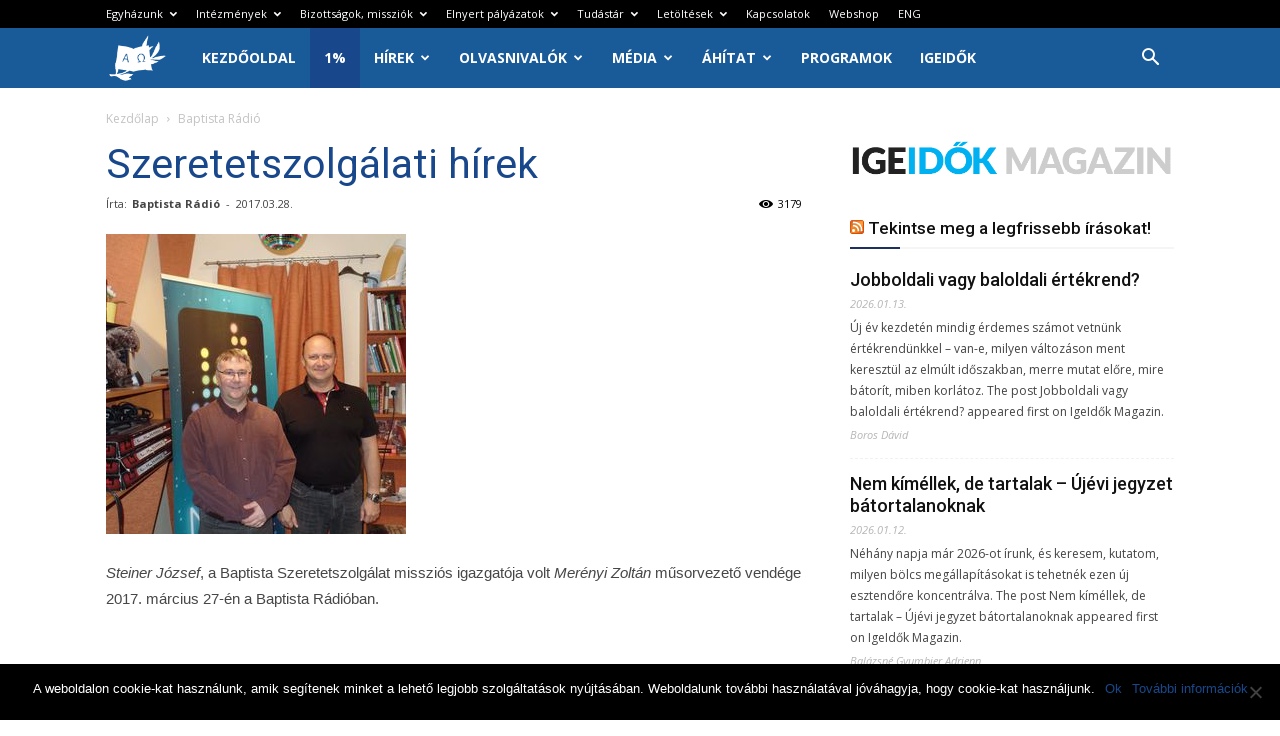

--- FILE ---
content_type: text/html; charset=UTF-8
request_url: https://www.baptist.hu/szeretetszolgalat-hirek/
body_size: 33738
content:
<!doctype html >
<!--[if IE 8]>    <html class="ie8" lang="en"> <![endif]-->
<!--[if IE 9]>    <html class="ie9" lang="en"> <![endif]-->
<!--[if gt IE 8]><!--> <html lang="hu"> <!--<![endif]-->
<head>
    <title>Szeretetszolgálati hírek | Magyarországi Baptista Egyház</title>
    <meta charset="UTF-8" />
    <meta name="viewport" content="width=device-width, initial-scale=1.0">
    <link rel="pingback" href="https://www.baptist.hu/xmlrpc.php" />
    	<script type="text/javascript">function theChampLoadEvent(e){var t=window.onload;if(typeof window.onload!="function"){window.onload=e}else{window.onload=function(){t();e()}}}</script>
		<script type="text/javascript">var theChampDefaultLang = 'hu_HU', theChampCloseIconPath = 'https://www.baptist.hu/wp-content/plugins/super-socializer/images/close.png';</script>
		<script>var theChampSiteUrl = 'https://www.baptist.hu', theChampVerified = 0, theChampEmailPopup = 0, heateorSsMoreSharePopupSearchText = 'Search';</script>
			<script> var theChampFBKey = '', theChampFBLang = 'hu_HU', theChampFbLikeMycred = 0, theChampSsga = 0, theChampCommentNotification = 0, theChampHeateorFcmRecentComments = 0, theChampFbIosLogin = 0; </script>
						<script type="text/javascript">var theChampFBCommentUrl = 'https://www.baptist.hu/szeretetszolgalat-hirek/'; var theChampFBCommentColor = 'light'; var theChampFBCommentNumPosts = ''; var theChampFBCommentWidth = '100%'; var theChampFBCommentOrderby = 'social'; var theChampCommentingTabs = "wordpress,facebook,disqus", theChampGpCommentsUrl = 'https://www.baptist.hu/szeretetszolgalat-hirek/', theChampDisqusShortname = '', theChampScEnabledTabs = 'wordpress,fb', theChampScLabel = 'Hozzászólás', theChampScTabLabels = {"wordpress":"Hozz\u00e1sz\u00f3l\u00e1s (0)","fb":"Facebook hozz\u00e1sz\u00f3l\u00e1sok","disqus":"Disqus Comments"}, theChampGpCommentsWidth = 0, theChampCommentingId = 'respond'</script>
					<style type="text/css">
						.the_champ_button_instagram span.the_champ_svg,a.the_champ_instagram span.the_champ_svg{background:radial-gradient(circle at 30% 107%,#fdf497 0,#fdf497 5%,#fd5949 45%,#d6249f 60%,#285aeb 90%)}
					.the_champ_horizontal_sharing .the_champ_svg,.heateor_ss_standard_follow_icons_container .the_champ_svg{
					color: #fff;
				border-width: 0px;
		border-style: solid;
		border-color: transparent;
	}
		.the_champ_horizontal_sharing .theChampTCBackground{
		color:#666;
	}
		.the_champ_horizontal_sharing span.the_champ_svg:hover,.heateor_ss_standard_follow_icons_container span.the_champ_svg:hover{
				border-color: transparent;
	}
		.the_champ_vertical_sharing span.the_champ_svg,.heateor_ss_floating_follow_icons_container span.the_champ_svg{
					color: #fff;
				border-width: 0px;
		border-style: solid;
		border-color: transparent;
	}
		.the_champ_vertical_sharing .theChampTCBackground{
		color:#666;
	}
		.the_champ_vertical_sharing span.the_champ_svg:hover,.heateor_ss_floating_follow_icons_container span.the_champ_svg:hover{
						border-color: transparent;
		}
	@media screen and (max-width:783px){.the_champ_vertical_sharing{display:none!important}}</style>
	<meta name='robots' content='max-image-preview:large' />
<meta property="og:image" content="https://www.baptist.hu/wp-content/uploads/2017/03/b9ce-07c5-4cc6-ac77-efb8e05f6949-2.jpeg" /><link rel="icon" type="image/png" href="https://www.baptist.hu/wp-content/uploads/2024/05/MBE2024favicon-1.png"><link rel='dns-prefetch' href='//meet.jit.si' />
<link rel='dns-prefetch' href='//fonts.googleapis.com' />
<link rel="alternate" type="application/rss+xml" title="Magyarországi Baptista Egyház &raquo; hírcsatorna" href="https://www.baptist.hu/feed/" />
<link rel="alternate" type="application/rss+xml" title="Magyarországi Baptista Egyház &raquo; hozzászólás hírcsatorna" href="https://www.baptist.hu/comments/feed/" />
<link rel="alternate" type="application/rss+xml" title="Magyarországi Baptista Egyház &raquo; Szeretetszolgálati hírek hozzászólás hírcsatorna" href="https://www.baptist.hu/szeretetszolgalat-hirek/feed/" />
<script type="text/javascript">
/* <![CDATA[ */
window._wpemojiSettings = {"baseUrl":"https:\/\/s.w.org\/images\/core\/emoji\/15.0.3\/72x72\/","ext":".png","svgUrl":"https:\/\/s.w.org\/images\/core\/emoji\/15.0.3\/svg\/","svgExt":".svg","source":{"concatemoji":"https:\/\/www.baptist.hu\/wp-includes\/js\/wp-emoji-release.min.js?ver=79f3f489d29be884fbe65f9db193af3d"}};
/*! This file is auto-generated */
!function(i,n){var o,s,e;function c(e){try{var t={supportTests:e,timestamp:(new Date).valueOf()};sessionStorage.setItem(o,JSON.stringify(t))}catch(e){}}function p(e,t,n){e.clearRect(0,0,e.canvas.width,e.canvas.height),e.fillText(t,0,0);var t=new Uint32Array(e.getImageData(0,0,e.canvas.width,e.canvas.height).data),r=(e.clearRect(0,0,e.canvas.width,e.canvas.height),e.fillText(n,0,0),new Uint32Array(e.getImageData(0,0,e.canvas.width,e.canvas.height).data));return t.every(function(e,t){return e===r[t]})}function u(e,t,n){switch(t){case"flag":return n(e,"\ud83c\udff3\ufe0f\u200d\u26a7\ufe0f","\ud83c\udff3\ufe0f\u200b\u26a7\ufe0f")?!1:!n(e,"\ud83c\uddfa\ud83c\uddf3","\ud83c\uddfa\u200b\ud83c\uddf3")&&!n(e,"\ud83c\udff4\udb40\udc67\udb40\udc62\udb40\udc65\udb40\udc6e\udb40\udc67\udb40\udc7f","\ud83c\udff4\u200b\udb40\udc67\u200b\udb40\udc62\u200b\udb40\udc65\u200b\udb40\udc6e\u200b\udb40\udc67\u200b\udb40\udc7f");case"emoji":return!n(e,"\ud83d\udc26\u200d\u2b1b","\ud83d\udc26\u200b\u2b1b")}return!1}function f(e,t,n){var r="undefined"!=typeof WorkerGlobalScope&&self instanceof WorkerGlobalScope?new OffscreenCanvas(300,150):i.createElement("canvas"),a=r.getContext("2d",{willReadFrequently:!0}),o=(a.textBaseline="top",a.font="600 32px Arial",{});return e.forEach(function(e){o[e]=t(a,e,n)}),o}function t(e){var t=i.createElement("script");t.src=e,t.defer=!0,i.head.appendChild(t)}"undefined"!=typeof Promise&&(o="wpEmojiSettingsSupports",s=["flag","emoji"],n.supports={everything:!0,everythingExceptFlag:!0},e=new Promise(function(e){i.addEventListener("DOMContentLoaded",e,{once:!0})}),new Promise(function(t){var n=function(){try{var e=JSON.parse(sessionStorage.getItem(o));if("object"==typeof e&&"number"==typeof e.timestamp&&(new Date).valueOf()<e.timestamp+604800&&"object"==typeof e.supportTests)return e.supportTests}catch(e){}return null}();if(!n){if("undefined"!=typeof Worker&&"undefined"!=typeof OffscreenCanvas&&"undefined"!=typeof URL&&URL.createObjectURL&&"undefined"!=typeof Blob)try{var e="postMessage("+f.toString()+"("+[JSON.stringify(s),u.toString(),p.toString()].join(",")+"));",r=new Blob([e],{type:"text/javascript"}),a=new Worker(URL.createObjectURL(r),{name:"wpTestEmojiSupports"});return void(a.onmessage=function(e){c(n=e.data),a.terminate(),t(n)})}catch(e){}c(n=f(s,u,p))}t(n)}).then(function(e){for(var t in e)n.supports[t]=e[t],n.supports.everything=n.supports.everything&&n.supports[t],"flag"!==t&&(n.supports.everythingExceptFlag=n.supports.everythingExceptFlag&&n.supports[t]);n.supports.everythingExceptFlag=n.supports.everythingExceptFlag&&!n.supports.flag,n.DOMReady=!1,n.readyCallback=function(){n.DOMReady=!0}}).then(function(){return e}).then(function(){var e;n.supports.everything||(n.readyCallback(),(e=n.source||{}).concatemoji?t(e.concatemoji):e.wpemoji&&e.twemoji&&(t(e.twemoji),t(e.wpemoji)))}))}((window,document),window._wpemojiSettings);
/* ]]> */
</script>
<link rel='stylesheet' id='formidable-css' href='https://www.baptist.hu/wp-content/plugins/formidable/css/formidableforms.css?ver=620717' type='text/css' media='all' />
<style id='wp-emoji-styles-inline-css' type='text/css'>

	img.wp-smiley, img.emoji {
		display: inline !important;
		border: none !important;
		box-shadow: none !important;
		height: 1em !important;
		width: 1em !important;
		margin: 0 0.07em !important;
		vertical-align: -0.1em !important;
		background: none !important;
		padding: 0 !important;
	}
</style>
<link rel='stylesheet' id='wp-block-library-css' href='https://www.baptist.hu/wp-includes/css/dist/block-library/style.min.css?ver=79f3f489d29be884fbe65f9db193af3d' type='text/css' media='all' />
<link rel='stylesheet' id='awsm-ead-public-css' href='https://www.baptist.hu/wp-content/plugins/embed-any-document/css/embed-public.min.css?ver=2.7.4' type='text/css' media='all' />
<style id='classic-theme-styles-inline-css' type='text/css'>
/*! This file is auto-generated */
.wp-block-button__link{color:#fff;background-color:#32373c;border-radius:9999px;box-shadow:none;text-decoration:none;padding:calc(.667em + 2px) calc(1.333em + 2px);font-size:1.125em}.wp-block-file__button{background:#32373c;color:#fff;text-decoration:none}
</style>
<style id='global-styles-inline-css' type='text/css'>
body{--wp--preset--color--black: #000000;--wp--preset--color--cyan-bluish-gray: #abb8c3;--wp--preset--color--white: #ffffff;--wp--preset--color--pale-pink: #f78da7;--wp--preset--color--vivid-red: #cf2e2e;--wp--preset--color--luminous-vivid-orange: #ff6900;--wp--preset--color--luminous-vivid-amber: #fcb900;--wp--preset--color--light-green-cyan: #7bdcb5;--wp--preset--color--vivid-green-cyan: #00d084;--wp--preset--color--pale-cyan-blue: #8ed1fc;--wp--preset--color--vivid-cyan-blue: #0693e3;--wp--preset--color--vivid-purple: #9b51e0;--wp--preset--gradient--vivid-cyan-blue-to-vivid-purple: linear-gradient(135deg,rgba(6,147,227,1) 0%,rgb(155,81,224) 100%);--wp--preset--gradient--light-green-cyan-to-vivid-green-cyan: linear-gradient(135deg,rgb(122,220,180) 0%,rgb(0,208,130) 100%);--wp--preset--gradient--luminous-vivid-amber-to-luminous-vivid-orange: linear-gradient(135deg,rgba(252,185,0,1) 0%,rgba(255,105,0,1) 100%);--wp--preset--gradient--luminous-vivid-orange-to-vivid-red: linear-gradient(135deg,rgba(255,105,0,1) 0%,rgb(207,46,46) 100%);--wp--preset--gradient--very-light-gray-to-cyan-bluish-gray: linear-gradient(135deg,rgb(238,238,238) 0%,rgb(169,184,195) 100%);--wp--preset--gradient--cool-to-warm-spectrum: linear-gradient(135deg,rgb(74,234,220) 0%,rgb(151,120,209) 20%,rgb(207,42,186) 40%,rgb(238,44,130) 60%,rgb(251,105,98) 80%,rgb(254,248,76) 100%);--wp--preset--gradient--blush-light-purple: linear-gradient(135deg,rgb(255,206,236) 0%,rgb(152,150,240) 100%);--wp--preset--gradient--blush-bordeaux: linear-gradient(135deg,rgb(254,205,165) 0%,rgb(254,45,45) 50%,rgb(107,0,62) 100%);--wp--preset--gradient--luminous-dusk: linear-gradient(135deg,rgb(255,203,112) 0%,rgb(199,81,192) 50%,rgb(65,88,208) 100%);--wp--preset--gradient--pale-ocean: linear-gradient(135deg,rgb(255,245,203) 0%,rgb(182,227,212) 50%,rgb(51,167,181) 100%);--wp--preset--gradient--electric-grass: linear-gradient(135deg,rgb(202,248,128) 0%,rgb(113,206,126) 100%);--wp--preset--gradient--midnight: linear-gradient(135deg,rgb(2,3,129) 0%,rgb(40,116,252) 100%);--wp--preset--font-size--small: 13px;--wp--preset--font-size--medium: 20px;--wp--preset--font-size--large: 36px;--wp--preset--font-size--x-large: 42px;--wp--preset--spacing--20: 0.44rem;--wp--preset--spacing--30: 0.67rem;--wp--preset--spacing--40: 1rem;--wp--preset--spacing--50: 1.5rem;--wp--preset--spacing--60: 2.25rem;--wp--preset--spacing--70: 3.38rem;--wp--preset--spacing--80: 5.06rem;--wp--preset--shadow--natural: 6px 6px 9px rgba(0, 0, 0, 0.2);--wp--preset--shadow--deep: 12px 12px 50px rgba(0, 0, 0, 0.4);--wp--preset--shadow--sharp: 6px 6px 0px rgba(0, 0, 0, 0.2);--wp--preset--shadow--outlined: 6px 6px 0px -3px rgba(255, 255, 255, 1), 6px 6px rgba(0, 0, 0, 1);--wp--preset--shadow--crisp: 6px 6px 0px rgba(0, 0, 0, 1);}:where(.is-layout-flex){gap: 0.5em;}:where(.is-layout-grid){gap: 0.5em;}body .is-layout-flex{display: flex;}body .is-layout-flex{flex-wrap: wrap;align-items: center;}body .is-layout-flex > *{margin: 0;}body .is-layout-grid{display: grid;}body .is-layout-grid > *{margin: 0;}:where(.wp-block-columns.is-layout-flex){gap: 2em;}:where(.wp-block-columns.is-layout-grid){gap: 2em;}:where(.wp-block-post-template.is-layout-flex){gap: 1.25em;}:where(.wp-block-post-template.is-layout-grid){gap: 1.25em;}.has-black-color{color: var(--wp--preset--color--black) !important;}.has-cyan-bluish-gray-color{color: var(--wp--preset--color--cyan-bluish-gray) !important;}.has-white-color{color: var(--wp--preset--color--white) !important;}.has-pale-pink-color{color: var(--wp--preset--color--pale-pink) !important;}.has-vivid-red-color{color: var(--wp--preset--color--vivid-red) !important;}.has-luminous-vivid-orange-color{color: var(--wp--preset--color--luminous-vivid-orange) !important;}.has-luminous-vivid-amber-color{color: var(--wp--preset--color--luminous-vivid-amber) !important;}.has-light-green-cyan-color{color: var(--wp--preset--color--light-green-cyan) !important;}.has-vivid-green-cyan-color{color: var(--wp--preset--color--vivid-green-cyan) !important;}.has-pale-cyan-blue-color{color: var(--wp--preset--color--pale-cyan-blue) !important;}.has-vivid-cyan-blue-color{color: var(--wp--preset--color--vivid-cyan-blue) !important;}.has-vivid-purple-color{color: var(--wp--preset--color--vivid-purple) !important;}.has-black-background-color{background-color: var(--wp--preset--color--black) !important;}.has-cyan-bluish-gray-background-color{background-color: var(--wp--preset--color--cyan-bluish-gray) !important;}.has-white-background-color{background-color: var(--wp--preset--color--white) !important;}.has-pale-pink-background-color{background-color: var(--wp--preset--color--pale-pink) !important;}.has-vivid-red-background-color{background-color: var(--wp--preset--color--vivid-red) !important;}.has-luminous-vivid-orange-background-color{background-color: var(--wp--preset--color--luminous-vivid-orange) !important;}.has-luminous-vivid-amber-background-color{background-color: var(--wp--preset--color--luminous-vivid-amber) !important;}.has-light-green-cyan-background-color{background-color: var(--wp--preset--color--light-green-cyan) !important;}.has-vivid-green-cyan-background-color{background-color: var(--wp--preset--color--vivid-green-cyan) !important;}.has-pale-cyan-blue-background-color{background-color: var(--wp--preset--color--pale-cyan-blue) !important;}.has-vivid-cyan-blue-background-color{background-color: var(--wp--preset--color--vivid-cyan-blue) !important;}.has-vivid-purple-background-color{background-color: var(--wp--preset--color--vivid-purple) !important;}.has-black-border-color{border-color: var(--wp--preset--color--black) !important;}.has-cyan-bluish-gray-border-color{border-color: var(--wp--preset--color--cyan-bluish-gray) !important;}.has-white-border-color{border-color: var(--wp--preset--color--white) !important;}.has-pale-pink-border-color{border-color: var(--wp--preset--color--pale-pink) !important;}.has-vivid-red-border-color{border-color: var(--wp--preset--color--vivid-red) !important;}.has-luminous-vivid-orange-border-color{border-color: var(--wp--preset--color--luminous-vivid-orange) !important;}.has-luminous-vivid-amber-border-color{border-color: var(--wp--preset--color--luminous-vivid-amber) !important;}.has-light-green-cyan-border-color{border-color: var(--wp--preset--color--light-green-cyan) !important;}.has-vivid-green-cyan-border-color{border-color: var(--wp--preset--color--vivid-green-cyan) !important;}.has-pale-cyan-blue-border-color{border-color: var(--wp--preset--color--pale-cyan-blue) !important;}.has-vivid-cyan-blue-border-color{border-color: var(--wp--preset--color--vivid-cyan-blue) !important;}.has-vivid-purple-border-color{border-color: var(--wp--preset--color--vivid-purple) !important;}.has-vivid-cyan-blue-to-vivid-purple-gradient-background{background: var(--wp--preset--gradient--vivid-cyan-blue-to-vivid-purple) !important;}.has-light-green-cyan-to-vivid-green-cyan-gradient-background{background: var(--wp--preset--gradient--light-green-cyan-to-vivid-green-cyan) !important;}.has-luminous-vivid-amber-to-luminous-vivid-orange-gradient-background{background: var(--wp--preset--gradient--luminous-vivid-amber-to-luminous-vivid-orange) !important;}.has-luminous-vivid-orange-to-vivid-red-gradient-background{background: var(--wp--preset--gradient--luminous-vivid-orange-to-vivid-red) !important;}.has-very-light-gray-to-cyan-bluish-gray-gradient-background{background: var(--wp--preset--gradient--very-light-gray-to-cyan-bluish-gray) !important;}.has-cool-to-warm-spectrum-gradient-background{background: var(--wp--preset--gradient--cool-to-warm-spectrum) !important;}.has-blush-light-purple-gradient-background{background: var(--wp--preset--gradient--blush-light-purple) !important;}.has-blush-bordeaux-gradient-background{background: var(--wp--preset--gradient--blush-bordeaux) !important;}.has-luminous-dusk-gradient-background{background: var(--wp--preset--gradient--luminous-dusk) !important;}.has-pale-ocean-gradient-background{background: var(--wp--preset--gradient--pale-ocean) !important;}.has-electric-grass-gradient-background{background: var(--wp--preset--gradient--electric-grass) !important;}.has-midnight-gradient-background{background: var(--wp--preset--gradient--midnight) !important;}.has-small-font-size{font-size: var(--wp--preset--font-size--small) !important;}.has-medium-font-size{font-size: var(--wp--preset--font-size--medium) !important;}.has-large-font-size{font-size: var(--wp--preset--font-size--large) !important;}.has-x-large-font-size{font-size: var(--wp--preset--font-size--x-large) !important;}
.wp-block-navigation a:where(:not(.wp-element-button)){color: inherit;}
:where(.wp-block-post-template.is-layout-flex){gap: 1.25em;}:where(.wp-block-post-template.is-layout-grid){gap: 1.25em;}
:where(.wp-block-columns.is-layout-flex){gap: 2em;}:where(.wp-block-columns.is-layout-grid){gap: 2em;}
.wp-block-pullquote{font-size: 1.5em;line-height: 1.6;}
</style>
<link rel='stylesheet' id='cookie-notice-front-css' href='https://www.baptist.hu/wp-content/plugins/cookie-notice/css/front.min.css?ver=2.4.17' type='text/css' media='all' />
<link rel='stylesheet' id='math-captcha-frontend-css' href='https://www.baptist.hu/wp-content/plugins/wp-math-captcha/css/frontend.css?ver=79f3f489d29be884fbe65f9db193af3d' type='text/css' media='all' />
<link rel='stylesheet' id='google-fonts-style-css' href='https://fonts.googleapis.com/css?family=Open+Sans%3A300italic%2C400%2C400italic%2C600%2C600italic%2C700%7CRoboto%3A300%2C400%2C400italic%2C500%2C500italic%2C700%2C900&#038;ver=8.7.5' type='text/css' media='all' />
<link rel='stylesheet' id='evcal_google_fonts-css' href='https://fonts.googleapis.com/css?family=Noto+Sans%3A400%2C400italic%2C700%7CPoppins%3A700%2C800%2C900&#038;subset=latin%2Clatin-ext&#038;ver=4.6.6' type='text/css' media='all' />
<link rel='stylesheet' id='evcal_cal_default-css' href='//www.baptist.hu/wp-content/plugins/eventON/assets/css/eventon_styles.css?ver=4.6.6' type='text/css' media='all' />
<link rel='stylesheet' id='evo_font_icons-css' href='//www.baptist.hu/wp-content/plugins/eventON/assets/fonts/all.css?ver=4.6.6' type='text/css' media='all' />
<link rel='stylesheet' id='eventon_dynamic_styles-css' href='//www.baptist.hu/wp-content/plugins/eventON/assets/css/eventon_dynamic_styles.css?ver=4.6.6' type='text/css' media='all' />
<link rel='stylesheet' id='the_champ_frontend_css-css' href='https://www.baptist.hu/wp-content/plugins/super-socializer/css/front.css?ver=7.13.64' type='text/css' media='all' />
<link rel='stylesheet' id='gmedia-global-frontend-css' href='https://www.baptist.hu/wp-content/plugins/grand-media/assets/gmedia.global.front.css?ver=1.15.0' type='text/css' media='all' />
<link rel='stylesheet' id='js_composer_front-css' href='https://www.baptist.hu/wp-content/plugins/js_composer/assets/css/js_composer.min.css?ver=6.8.0' type='text/css' media='all' />
<link rel='stylesheet' id='td-theme-css' href='https://www.baptist.hu/wp-content/themes/Newspaper/style.css?ver=8.7.5' type='text/css' media='all' />
<link rel='stylesheet' id='td-theme-demo-style-css' href='https://www.baptist.hu/wp-content/themes/Newspaper/includes/demos/video/demo_style.css?ver=8.7.5' type='text/css' media='all' />
<script type="text/javascript" src="https://www.baptist.hu/wp-includes/js/jquery/jquery.min.js?ver=3.7.1" id="jquery-core-js"></script>
<script type="text/javascript" src="https://www.baptist.hu/wp-includes/js/jquery/jquery-migrate.min.js?ver=3.4.1" id="jquery-migrate-js"></script>
<script type="text/javascript" id="cookie-notice-front-js-before">
/* <![CDATA[ */
var cnArgs = {"ajaxUrl":"https:\/\/www.baptist.hu\/wp-admin\/admin-ajax.php","nonce":"bbb97d59ef","hideEffect":"fade","position":"bottom","onScroll":false,"onScrollOffset":100,"onClick":false,"cookieName":"cookie_notice_accepted","cookieTime":2592000,"cookieTimeRejected":2592000,"globalCookie":false,"redirection":false,"cache":true,"revokeCookies":false,"revokeCookiesOpt":"automatic"};
/* ]]> */
</script>
<script type="text/javascript" src="https://www.baptist.hu/wp-content/plugins/cookie-notice/js/front.min.js?ver=2.4.17" id="cookie-notice-front-js"></script>
<script type="text/javascript" src="https://www.baptist.hu/wp-content/plugins/wonderplugin-audio/engine/wonderpluginaudioskins.js?ver=4.3" id="wonderplugin-audio-skins-script-js"></script>
<script type="text/javascript" src="https://www.baptist.hu/wp-content/plugins/wonderplugin-audio/engine/wonderpluginaudio.js?ver=4.3" id="wonderplugin-audio-script-js"></script>
<script type="text/javascript" id="evo-inlinescripts-header-js-after">
/* <![CDATA[ */
jQuery(document).ready(function($){});
/* ]]> */
</script>
<link rel="https://api.w.org/" href="https://www.baptist.hu/wp-json/" /><link rel="alternate" type="application/json" href="https://www.baptist.hu/wp-json/wp/v2/posts/11599" /><link rel="EditURI" type="application/rsd+xml" title="RSD" href="https://www.baptist.hu/xmlrpc.php?rsd" />

<link rel="canonical" href="https://www.baptist.hu/szeretetszolgalat-hirek/" />
<link rel='shortlink' href='https://www.baptist.hu/?p=11599' />
<link rel="alternate" type="application/json+oembed" href="https://www.baptist.hu/wp-json/oembed/1.0/embed?url=https%3A%2F%2Fwww.baptist.hu%2Fszeretetszolgalat-hirek%2F" />
<link rel="alternate" type="text/xml+oembed" href="https://www.baptist.hu/wp-json/oembed/1.0/embed?url=https%3A%2F%2Fwww.baptist.hu%2Fszeretetszolgalat-hirek%2F&#038;format=xml" />
    <!-- Facebook Pixel Code -->
    <script>
        ! function(f, b, e, v, n, t, s) {
            if (f.fbq) return;
            n = f.fbq = function() {
                n.callMethod ?
                    n.callMethod.apply(n, arguments) : n.queue.push(arguments)
            };
            if (!f._fbq) f._fbq = n;
            n.push = n;
            n.loaded = !0;
            n.version = '2.0';
            n.queue = [];
            t = b.createElement(e);
            t.async = !0;
            t.src = v;
            s = b.getElementsByTagName(e)[0];
            s.parentNode.insertBefore(t, s)
        }(window, document, 'script',
            'https://connect.facebook.net/en_US/fbevents.js');
        fbq('init', '396712904499689');
        fbq('track', 'PageView');
    </script>
    <noscript>
        <img height="1" width="1" style="display:none" src="https://www.facebook.com/tr?id=396712904499689&ev=PageView&noscript=1" />
    </noscript>
    <!-- End Facebook Pixel Code -->
    <script id="mcjs">!function(c,h,i,m,p){m=c.createElement(h),p=c.getElementsByTagName(h)[0],m.async=1,m.src=i,p.parentNode.insertBefore(m,p)}(document,"script","https://chimpstatic.com/mcjs-connected/js/users/8b25ad8e2ac7fa08c06d47111/8648a4bb4f13650616bf0c338.js");</script>
    <script type="text/javascript">
(function(url){
	if(/(?:Chrome\/26\.0\.1410\.63 Safari\/537\.31|WordfenceTestMonBot)/.test(navigator.userAgent)){ return; }
	var addEvent = function(evt, handler) {
		if (window.addEventListener) {
			document.addEventListener(evt, handler, false);
		} else if (window.attachEvent) {
			document.attachEvent('on' + evt, handler);
		}
	};
	var removeEvent = function(evt, handler) {
		if (window.removeEventListener) {
			document.removeEventListener(evt, handler, false);
		} else if (window.detachEvent) {
			document.detachEvent('on' + evt, handler);
		}
	};
	var evts = 'contextmenu dblclick drag dragend dragenter dragleave dragover dragstart drop keydown keypress keyup mousedown mousemove mouseout mouseover mouseup mousewheel scroll'.split(' ');
	var logHuman = function() {
		if (window.wfLogHumanRan) { return; }
		window.wfLogHumanRan = true;
		var wfscr = document.createElement('script');
		wfscr.type = 'text/javascript';
		wfscr.async = true;
		wfscr.src = url + '&r=' + Math.random();
		(document.getElementsByTagName('head')[0]||document.getElementsByTagName('body')[0]).appendChild(wfscr);
		for (var i = 0; i < evts.length; i++) {
			removeEvent(evts[i], logHuman);
		}
	};
	for (var i = 0; i < evts.length; i++) {
		addEvent(evts[i], logHuman);
	}
})('//www.baptist.hu/?wordfence_lh=1&hid=0A1FC8B983D28096FDBF5A869F86CEC5');
</script>
<!-- <meta name="GmediaGallery" version="1.23.0/1.8.0" license="" /> -->
<!--[if lt IE 9]><script src="https://cdnjs.cloudflare.com/ajax/libs/html5shiv/3.7.3/html5shiv.js"></script><![endif]-->
    

<!-- EventON Version -->
<meta name="generator" content="EventON 4.6.6" />


<!-- Meta Pixel Code -->
<script type='text/javascript'>
!function(f,b,e,v,n,t,s){if(f.fbq)return;n=f.fbq=function(){n.callMethod?
n.callMethod.apply(n,arguments):n.queue.push(arguments)};if(!f._fbq)f._fbq=n;
n.push=n;n.loaded=!0;n.version='2.0';n.queue=[];t=b.createElement(e);t.async=!0;
t.src=v;s=b.getElementsByTagName(e)[0];s.parentNode.insertBefore(t,s)}(window,
document,'script','https://connect.facebook.net/en_US/fbevents.js?v=next');
</script>
<!-- End Meta Pixel Code -->

      <script type='text/javascript'>
        var url = window.location.origin + '?ob=open-bridge';
        fbq('set', 'openbridge', '671880641533160', url);
      </script>
    <script type='text/javascript'>fbq('init', '671880641533160', {}, {
    "agent": "wordpress-6.5.4-3.0.16"
})</script><script type='text/javascript'>
    fbq('track', 'PageView', []);
  </script>
<!-- Meta Pixel Code -->
<noscript>
<img height="1" width="1" style="display:none" alt="fbpx"
src="https://www.facebook.com/tr?id=671880641533160&ev=PageView&noscript=1" />
</noscript>
<!-- End Meta Pixel Code -->
<meta name="generator" content="Powered by WPBakery Page Builder - drag and drop page builder for WordPress."/>

<!-- JS generated by theme -->

<script>
    
    

	    var tdBlocksArray = []; //here we store all the items for the current page

	    //td_block class - each ajax block uses a object of this class for requests
	    function tdBlock() {
		    this.id = '';
		    this.block_type = 1; //block type id (1-234 etc)
		    this.atts = '';
		    this.td_column_number = '';
		    this.td_current_page = 1; //
		    this.post_count = 0; //from wp
		    this.found_posts = 0; //from wp
		    this.max_num_pages = 0; //from wp
		    this.td_filter_value = ''; //current live filter value
		    this.is_ajax_running = false;
		    this.td_user_action = ''; // load more or infinite loader (used by the animation)
		    this.header_color = '';
		    this.ajax_pagination_infinite_stop = ''; //show load more at page x
	    }


        // td_js_generator - mini detector
        (function(){
            var htmlTag = document.getElementsByTagName("html")[0];

	        if ( navigator.userAgent.indexOf("MSIE 10.0") > -1 ) {
                htmlTag.className += ' ie10';
            }

            if ( !!navigator.userAgent.match(/Trident.*rv\:11\./) ) {
                htmlTag.className += ' ie11';
            }

	        if ( navigator.userAgent.indexOf("Edge") > -1 ) {
                htmlTag.className += ' ieEdge';
            }

            if ( /(iPad|iPhone|iPod)/g.test(navigator.userAgent) ) {
                htmlTag.className += ' td-md-is-ios';
            }

            var user_agent = navigator.userAgent.toLowerCase();
            if ( user_agent.indexOf("android") > -1 ) {
                htmlTag.className += ' td-md-is-android';
            }

            if ( -1 !== navigator.userAgent.indexOf('Mac OS X')  ) {
                htmlTag.className += ' td-md-is-os-x';
            }

            if ( /chrom(e|ium)/.test(navigator.userAgent.toLowerCase()) ) {
               htmlTag.className += ' td-md-is-chrome';
            }

            if ( -1 !== navigator.userAgent.indexOf('Firefox') ) {
                htmlTag.className += ' td-md-is-firefox';
            }

            if ( -1 !== navigator.userAgent.indexOf('Safari') && -1 === navigator.userAgent.indexOf('Chrome') ) {
                htmlTag.className += ' td-md-is-safari';
            }

            if( -1 !== navigator.userAgent.indexOf('IEMobile') ){
                htmlTag.className += ' td-md-is-iemobile';
            }

        })();




        var tdLocalCache = {};

        ( function () {
            "use strict";

            tdLocalCache = {
                data: {},
                remove: function (resource_id) {
                    delete tdLocalCache.data[resource_id];
                },
                exist: function (resource_id) {
                    return tdLocalCache.data.hasOwnProperty(resource_id) && tdLocalCache.data[resource_id] !== null;
                },
                get: function (resource_id) {
                    return tdLocalCache.data[resource_id];
                },
                set: function (resource_id, cachedData) {
                    tdLocalCache.remove(resource_id);
                    tdLocalCache.data[resource_id] = cachedData;
                }
            };
        })();

    
    
var td_viewport_interval_list=[{"limitBottom":767,"sidebarWidth":228},{"limitBottom":1018,"sidebarWidth":300},{"limitBottom":1140,"sidebarWidth":324}];
var tds_general_modal_image="yes";
var td_ajax_url="https:\/\/www.baptist.hu\/wp-admin\/admin-ajax.php?td_theme_name=Newspaper&v=8.7.5";
var td_get_template_directory_uri="https:\/\/www.baptist.hu\/wp-content\/themes\/Newspaper";
var tds_snap_menu="snap";
var tds_logo_on_sticky="show_header_logo";
var tds_header_style="5";
var td_please_wait="K\u00e9rj\u00fck, v\u00e1rjon ...";
var td_email_user_pass_incorrect="T\u00e9ves felhaszn\u00e1l\u00f3n\u00e9v vagy jelsz\u00f3!";
var td_email_user_incorrect="E-mail vagy felhaszn\u00e1l\u00f3n\u00e9v t\u00e9ves!";
var td_email_incorrect="T\u00e9ves E-mail!";
var tds_more_articles_on_post_enable="";
var tds_more_articles_on_post_time_to_wait="";
var tds_more_articles_on_post_pages_distance_from_top=600;
var tds_theme_color_site_wide="#18488b";
var tds_smart_sidebar="";
var tdThemeName="Newspaper";
var td_magnific_popup_translation_tPrev="El\u0151z\u0151 (balra ny\u00edl)";
var td_magnific_popup_translation_tNext="K\u00f6vetkez\u0151 (jobb ny\u00edl gomb)";
var td_magnific_popup_translation_tCounter="%curr% a %total%-b\u00f3l";
var td_magnific_popup_translation_ajax_tError="A  %url%-t nem siker\u00fclt bet\u00f6lteni.";
var td_magnific_popup_translation_image_tError="A #%curr% k\u00e9pet nem siker\u00fclt bet\u00f6lteni.";
var tdDateNamesI18n={"month_names":["janu\u00e1r","febru\u00e1r","m\u00e1rcius","\u00e1prilis","m\u00e1jus","j\u00fanius","j\u00falius","augusztus","szeptember","okt\u00f3ber","november","december"],"month_names_short":["jan","febr","m\u00e1rc","\u00e1pr","m\u00e1j","j\u00fan","j\u00fal","aug","szept","okt","nov","dec"],"day_names":["vas\u00e1rnap","h\u00e9tf\u0151","kedd","szerda","cs\u00fct\u00f6rt\u00f6k","p\u00e9ntek","szombat"],"day_names_short":["vas","h\u00e9t","ked","sze","cs\u00fc","p\u00e9n","szo"]};
var td_ad_background_click_link="";
var td_ad_background_click_target="";
</script>


<!-- Header style compiled by theme -->

<style>
    
.td-header-wrap .black-menu .sf-menu > .current-menu-item > a,
    .td-header-wrap .black-menu .sf-menu > .current-menu-ancestor > a,
    .td-header-wrap .black-menu .sf-menu > .current-category-ancestor > a,
    .td-header-wrap .black-menu .sf-menu > li > a:hover,
    .td-header-wrap .black-menu .sf-menu > .sfHover > a,
    .td-header-style-12 .td-header-menu-wrap-full,
    .sf-menu > .current-menu-item > a:after,
    .sf-menu > .current-menu-ancestor > a:after,
    .sf-menu > .current-category-ancestor > a:after,
    .sf-menu > li:hover > a:after,
    .sf-menu > .sfHover > a:after,
    .td-header-style-12 .td-affix,
    .header-search-wrap .td-drop-down-search:after,
    .header-search-wrap .td-drop-down-search .btn:hover,
    input[type=submit]:hover,
    .td-read-more a,
    .td-post-category:hover,
    .td-grid-style-1.td-hover-1 .td-big-grid-post:hover .td-post-category,
    .td-grid-style-5.td-hover-1 .td-big-grid-post:hover .td-post-category,
    .td_top_authors .td-active .td-author-post-count,
    .td_top_authors .td-active .td-author-comments-count,
    .td_top_authors .td_mod_wrap:hover .td-author-post-count,
    .td_top_authors .td_mod_wrap:hover .td-author-comments-count,
    .td-404-sub-sub-title a:hover,
    .td-search-form-widget .wpb_button:hover,
    .td-rating-bar-wrap div,
    .td_category_template_3 .td-current-sub-category,
    .dropcap,
    .td_wrapper_video_playlist .td_video_controls_playlist_wrapper,
    .wpb_default,
    .wpb_default:hover,
    .td-left-smart-list:hover,
    .td-right-smart-list:hover,
    .woocommerce-checkout .woocommerce input.button:hover,
    .woocommerce-page .woocommerce a.button:hover,
    .woocommerce-account div.woocommerce .button:hover,
    #bbpress-forums button:hover,
    .bbp_widget_login .button:hover,
    .td-footer-wrapper .td-post-category,
    .td-footer-wrapper .widget_product_search input[type="submit"]:hover,
    .woocommerce .product a.button:hover,
    .woocommerce .product #respond input#submit:hover,
    .woocommerce .checkout input#place_order:hover,
    .woocommerce .woocommerce.widget .button:hover,
    .single-product .product .summary .cart .button:hover,
    .woocommerce-cart .woocommerce table.cart .button:hover,
    .woocommerce-cart .woocommerce .shipping-calculator-form .button:hover,
    .td-next-prev-wrap a:hover,
    .td-load-more-wrap a:hover,
    .td-post-small-box a:hover,
    .page-nav .current,
    .page-nav:first-child > div,
    .td_category_template_8 .td-category-header .td-category a.td-current-sub-category,
    .td_category_template_4 .td-category-siblings .td-category a:hover,
    #bbpress-forums .bbp-pagination .current,
    #bbpress-forums #bbp-single-user-details #bbp-user-navigation li.current a,
    .td-theme-slider:hover .slide-meta-cat a,
    a.vc_btn-black:hover,
    .td-trending-now-wrapper:hover .td-trending-now-title,
    .td-scroll-up,
    .td-smart-list-button:hover,
    .td-weather-information:before,
    .td-weather-week:before,
    .td_block_exchange .td-exchange-header:before,
    .td_block_big_grid_9.td-grid-style-1 .td-post-category,
    .td_block_big_grid_9.td-grid-style-5 .td-post-category,
    .td-grid-style-6.td-hover-1 .td-module-thumb:after,
    .td-pulldown-syle-2 .td-subcat-dropdown ul:after,
    .td_block_template_9 .td-block-title:after,
    .td_block_template_15 .td-block-title:before,
    div.wpforms-container .wpforms-form div.wpforms-submit-container button[type=submit] {
        background-color: #18488b;
    }

    .td_block_template_4 .td-related-title .td-cur-simple-item:before {
        border-color: #18488b transparent transparent transparent !important;
    }

    .woocommerce .woocommerce-message .button:hover,
    .woocommerce .woocommerce-error .button:hover,
    .woocommerce .woocommerce-info .button:hover {
        background-color: #18488b !important;
    }
    
    
    .td_block_template_4 .td-related-title .td-cur-simple-item,
    .td_block_template_3 .td-related-title .td-cur-simple-item,
    .td_block_template_9 .td-related-title:after {
        background-color: #18488b;
    }

    .woocommerce .product .onsale,
    .woocommerce.widget .ui-slider .ui-slider-handle {
        background: none #18488b;
    }

    .woocommerce.widget.widget_layered_nav_filters ul li a {
        background: none repeat scroll 0 0 #18488b !important;
    }

    a,
    cite a:hover,
    .td_mega_menu_sub_cats .cur-sub-cat,
    .td-mega-span h3 a:hover,
    .td_mod_mega_menu:hover .entry-title a,
    .header-search-wrap .result-msg a:hover,
    .td-header-top-menu .td-drop-down-search .td_module_wrap:hover .entry-title a,
    .td-header-top-menu .td-icon-search:hover,
    .td-header-wrap .result-msg a:hover,
    .top-header-menu li a:hover,
    .top-header-menu .current-menu-item > a,
    .top-header-menu .current-menu-ancestor > a,
    .top-header-menu .current-category-ancestor > a,
    .td-social-icon-wrap > a:hover,
    .td-header-sp-top-widget .td-social-icon-wrap a:hover,
    .td-page-content blockquote p,
    .td-post-content blockquote p,
    .mce-content-body blockquote p,
    .comment-content blockquote p,
    .wpb_text_column blockquote p,
    .td_block_text_with_title blockquote p,
    .td_module_wrap:hover .entry-title a,
    .td-subcat-filter .td-subcat-list a:hover,
    .td-subcat-filter .td-subcat-dropdown a:hover,
    .td_quote_on_blocks,
    .dropcap2,
    .dropcap3,
    .td_top_authors .td-active .td-authors-name a,
    .td_top_authors .td_mod_wrap:hover .td-authors-name a,
    .td-post-next-prev-content a:hover,
    .author-box-wrap .td-author-social a:hover,
    .td-author-name a:hover,
    .td-author-url a:hover,
    .td_mod_related_posts:hover h3 > a,
    .td-post-template-11 .td-related-title .td-related-left:hover,
    .td-post-template-11 .td-related-title .td-related-right:hover,
    .td-post-template-11 .td-related-title .td-cur-simple-item,
    .td-post-template-11 .td_block_related_posts .td-next-prev-wrap a:hover,
    .comment-reply-link:hover,
    .logged-in-as a:hover,
    #cancel-comment-reply-link:hover,
    .td-search-query,
    .td-category-header .td-pulldown-category-filter-link:hover,
    .td-category-siblings .td-subcat-dropdown a:hover,
    .td-category-siblings .td-subcat-dropdown a.td-current-sub-category,
    .widget a:hover,
    .td_wp_recentcomments a:hover,
    .archive .widget_archive .current,
    .archive .widget_archive .current a,
    .widget_calendar tfoot a:hover,
    .woocommerce a.added_to_cart:hover,
    .woocommerce-account .woocommerce-MyAccount-navigation a:hover,
    #bbpress-forums li.bbp-header .bbp-reply-content span a:hover,
    #bbpress-forums .bbp-forum-freshness a:hover,
    #bbpress-forums .bbp-topic-freshness a:hover,
    #bbpress-forums .bbp-forums-list li a:hover,
    #bbpress-forums .bbp-forum-title:hover,
    #bbpress-forums .bbp-topic-permalink:hover,
    #bbpress-forums .bbp-topic-started-by a:hover,
    #bbpress-forums .bbp-topic-started-in a:hover,
    #bbpress-forums .bbp-body .super-sticky li.bbp-topic-title .bbp-topic-permalink,
    #bbpress-forums .bbp-body .sticky li.bbp-topic-title .bbp-topic-permalink,
    .widget_display_replies .bbp-author-name,
    .widget_display_topics .bbp-author-name,
    .footer-text-wrap .footer-email-wrap a,
    .td-subfooter-menu li a:hover,
    .footer-social-wrap a:hover,
    a.vc_btn-black:hover,
    .td-smart-list-dropdown-wrap .td-smart-list-button:hover,
    .td_module_17 .td-read-more a:hover,
    .td_module_18 .td-read-more a:hover,
    .td_module_19 .td-post-author-name a:hover,
    .td-instagram-user a,
    .td-pulldown-syle-2 .td-subcat-dropdown:hover .td-subcat-more span,
    .td-pulldown-syle-2 .td-subcat-dropdown:hover .td-subcat-more i,
    .td-pulldown-syle-3 .td-subcat-dropdown:hover .td-subcat-more span,
    .td-pulldown-syle-3 .td-subcat-dropdown:hover .td-subcat-more i,
    .td-block-title-wrap .td-wrapper-pulldown-filter .td-pulldown-filter-display-option:hover,
    .td-block-title-wrap .td-wrapper-pulldown-filter .td-pulldown-filter-display-option:hover i,
    .td-block-title-wrap .td-wrapper-pulldown-filter .td-pulldown-filter-link:hover,
    .td-block-title-wrap .td-wrapper-pulldown-filter .td-pulldown-filter-item .td-cur-simple-item,
    .td_block_template_2 .td-related-title .td-cur-simple-item,
    .td_block_template_5 .td-related-title .td-cur-simple-item,
    .td_block_template_6 .td-related-title .td-cur-simple-item,
    .td_block_template_7 .td-related-title .td-cur-simple-item,
    .td_block_template_8 .td-related-title .td-cur-simple-item,
    .td_block_template_9 .td-related-title .td-cur-simple-item,
    .td_block_template_10 .td-related-title .td-cur-simple-item,
    .td_block_template_11 .td-related-title .td-cur-simple-item,
    .td_block_template_12 .td-related-title .td-cur-simple-item,
    .td_block_template_13 .td-related-title .td-cur-simple-item,
    .td_block_template_14 .td-related-title .td-cur-simple-item,
    .td_block_template_15 .td-related-title .td-cur-simple-item,
    .td_block_template_16 .td-related-title .td-cur-simple-item,
    .td_block_template_17 .td-related-title .td-cur-simple-item,
    .td-theme-wrap .sf-menu ul .td-menu-item > a:hover,
    .td-theme-wrap .sf-menu ul .sfHover > a,
    .td-theme-wrap .sf-menu ul .current-menu-ancestor > a,
    .td-theme-wrap .sf-menu ul .current-category-ancestor > a,
    .td-theme-wrap .sf-menu ul .current-menu-item > a,
    .td_outlined_btn {
        color: #18488b;
    }

    a.vc_btn-black.vc_btn_square_outlined:hover,
    a.vc_btn-black.vc_btn_outlined:hover,
    .td-mega-menu-page .wpb_content_element ul li a:hover,
    .td-theme-wrap .td-aj-search-results .td_module_wrap:hover .entry-title a,
    .td-theme-wrap .header-search-wrap .result-msg a:hover {
        color: #18488b !important;
    }

    .td-next-prev-wrap a:hover,
    .td-load-more-wrap a:hover,
    .td-post-small-box a:hover,
    .page-nav .current,
    .page-nav:first-child > div,
    .td_category_template_8 .td-category-header .td-category a.td-current-sub-category,
    .td_category_template_4 .td-category-siblings .td-category a:hover,
    #bbpress-forums .bbp-pagination .current,
    .post .td_quote_box,
    .page .td_quote_box,
    a.vc_btn-black:hover,
    .td_block_template_5 .td-block-title > *,
    .td_outlined_btn {
        border-color: #18488b;
    }

    .td_wrapper_video_playlist .td_video_currently_playing:after {
        border-color: #18488b !important;
    }

    .header-search-wrap .td-drop-down-search:before {
        border-color: transparent transparent #18488b transparent;
    }

    .block-title > span,
    .block-title > a,
    .block-title > label,
    .widgettitle,
    .widgettitle:after,
    .td-trending-now-title,
    .td-trending-now-wrapper:hover .td-trending-now-title,
    .wpb_tabs li.ui-tabs-active a,
    .wpb_tabs li:hover a,
    .vc_tta-container .vc_tta-color-grey.vc_tta-tabs-position-top.vc_tta-style-classic .vc_tta-tabs-container .vc_tta-tab.vc_active > a,
    .vc_tta-container .vc_tta-color-grey.vc_tta-tabs-position-top.vc_tta-style-classic .vc_tta-tabs-container .vc_tta-tab:hover > a,
    .td_block_template_1 .td-related-title .td-cur-simple-item,
    .woocommerce .product .products h2:not(.woocommerce-loop-product__title),
    .td-subcat-filter .td-subcat-dropdown:hover .td-subcat-more, 
    .td_3D_btn,
    .td_shadow_btn,
    .td_default_btn,
    .td_round_btn, 
    .td_outlined_btn:hover {
    	background-color: #18488b;
    }

    .woocommerce div.product .woocommerce-tabs ul.tabs li.active {
    	background-color: #18488b !important;
    }

    .block-title,
    .td_block_template_1 .td-related-title,
    .wpb_tabs .wpb_tabs_nav,
    .vc_tta-container .vc_tta-color-grey.vc_tta-tabs-position-top.vc_tta-style-classic .vc_tta-tabs-container,
    .woocommerce div.product .woocommerce-tabs ul.tabs:before {
        border-color: #18488b;
    }
    .td_block_wrap .td-subcat-item a.td-cur-simple-item {
	    color: #18488b;
	}


    
    .td-grid-style-4 .entry-title
    {
        background-color: rgba(24, 72, 139, 0.7);
    }

    
    .block-title > span,
    .block-title > span > a,
    .block-title > a,
    .block-title > label,
    .widgettitle,
    .widgettitle:after,
    .td-trending-now-title,
    .td-trending-now-wrapper:hover .td-trending-now-title,
    .wpb_tabs li.ui-tabs-active a,
    .wpb_tabs li:hover a,
    .vc_tta-container .vc_tta-color-grey.vc_tta-tabs-position-top.vc_tta-style-classic .vc_tta-tabs-container .vc_tta-tab.vc_active > a,
    .vc_tta-container .vc_tta-color-grey.vc_tta-tabs-position-top.vc_tta-style-classic .vc_tta-tabs-container .vc_tta-tab:hover > a,
    .td_block_template_1 .td-related-title .td-cur-simple-item,
    .woocommerce .product .products h2:not(.woocommerce-loop-product__title),
    .td-subcat-filter .td-subcat-dropdown:hover .td-subcat-more,
    .td-weather-information:before,
    .td-weather-week:before,
    .td_block_exchange .td-exchange-header:before,
    .td-theme-wrap .td_block_template_3 .td-block-title > *,
    .td-theme-wrap .td_block_template_4 .td-block-title > *,
    .td-theme-wrap .td_block_template_7 .td-block-title > *,
    .td-theme-wrap .td_block_template_9 .td-block-title:after,
    .td-theme-wrap .td_block_template_10 .td-block-title::before,
    .td-theme-wrap .td_block_template_11 .td-block-title::before,
    .td-theme-wrap .td_block_template_11 .td-block-title::after,
    .td-theme-wrap .td_block_template_14 .td-block-title,
    .td-theme-wrap .td_block_template_15 .td-block-title:before,
    .td-theme-wrap .td_block_template_17 .td-block-title:before {
        background-color: #1f2f5e;
    }

    .woocommerce div.product .woocommerce-tabs ul.tabs li.active {
    	background-color: #1f2f5e !important;
    }

    .block-title,
    .td_block_template_1 .td-related-title,
    .wpb_tabs .wpb_tabs_nav,
    .vc_tta-container .vc_tta-color-grey.vc_tta-tabs-position-top.vc_tta-style-classic .vc_tta-tabs-container,
    .woocommerce div.product .woocommerce-tabs ul.tabs:before,
    .td-theme-wrap .td_block_template_5 .td-block-title > *,
    .td-theme-wrap .td_block_template_17 .td-block-title,
    .td-theme-wrap .td_block_template_17 .td-block-title::before {
        border-color: #1f2f5e;
    }

    .td-theme-wrap .td_block_template_4 .td-block-title > *:before,
    .td-theme-wrap .td_block_template_17 .td-block-title::after {
        border-color: #1f2f5e transparent transparent transparent;
    }
    
    .td-theme-wrap .td_block_template_4 .td-related-title .td-cur-simple-item:before {
        border-color: #1f2f5e transparent transparent transparent !important;
    }

    
    .td-header-wrap .td-header-top-menu-full,
    .td-header-wrap .top-header-menu .sub-menu {
        background-color: #000000;
    }
    .td-header-style-8 .td-header-top-menu-full {
        background-color: transparent;
    }
    .td-header-style-8 .td-header-top-menu-full .td-header-top-menu {
        background-color: #000000;
        padding-left: 15px;
        padding-right: 15px;
    }

    .td-header-wrap .td-header-top-menu-full .td-header-top-menu,
    .td-header-wrap .td-header-top-menu-full {
        border-bottom: none;
    }


    
    .td-header-top-menu,
    .td-header-top-menu a,
    .td-header-wrap .td-header-top-menu-full .td-header-top-menu,
    .td-header-wrap .td-header-top-menu-full a,
    .td-header-style-8 .td-header-top-menu,
    .td-header-style-8 .td-header-top-menu a,
    .td-header-top-menu .td-drop-down-search .entry-title a {
        color: #ffffff;
    }

    
    .top-header-menu .current-menu-item > a,
    .top-header-menu .current-menu-ancestor > a,
    .top-header-menu .current-category-ancestor > a,
    .top-header-menu li a:hover,
    .td-header-sp-top-widget .td-icon-search:hover {
        color: #195a99;
    }

    
    .td-header-wrap .td-header-sp-top-widget .td-icon-font,
    .td-header-style-7 .td-header-top-menu .td-social-icon-wrap .td-icon-font {
        color: #ffffff;
    }

    
    .td-header-wrap .td-header-sp-top-widget i.td-icon-font:hover {
        color: #18488b;
    }


    
    .td-header-wrap .td-header-menu-wrap-full,
    .td-header-menu-wrap.td-affix,
    .td-header-style-3 .td-header-main-menu,
    .td-header-style-3 .td-affix .td-header-main-menu,
    .td-header-style-4 .td-header-main-menu,
    .td-header-style-4 .td-affix .td-header-main-menu,
    .td-header-style-8 .td-header-menu-wrap.td-affix,
    .td-header-style-8 .td-header-top-menu-full {
		background-color: #195a99;
    }


    .td-boxed-layout .td-header-style-3 .td-header-menu-wrap,
    .td-boxed-layout .td-header-style-4 .td-header-menu-wrap,
    .td-header-style-3 .td_stretch_content .td-header-menu-wrap,
    .td-header-style-4 .td_stretch_content .td-header-menu-wrap {
    	background-color: #195a99 !important;
    }


    @media (min-width: 1019px) {
        .td-header-style-1 .td-header-sp-recs,
        .td-header-style-1 .td-header-sp-logo {
            margin-bottom: 28px;
        }
    }

    @media (min-width: 768px) and (max-width: 1018px) {
        .td-header-style-1 .td-header-sp-recs,
        .td-header-style-1 .td-header-sp-logo {
            margin-bottom: 14px;
        }
    }

    .td-header-style-7 .td-header-top-menu {
        border-bottom: none;
    }
    
    
    
    .sf-menu > .current-menu-item > a:after,
    .sf-menu > .current-menu-ancestor > a:after,
    .sf-menu > .current-category-ancestor > a:after,
    .sf-menu > li:hover > a:after,
    .sf-menu > .sfHover > a:after,
    .td_block_mega_menu .td-next-prev-wrap a:hover,
    .td-mega-span .td-post-category:hover,
    .td-header-wrap .black-menu .sf-menu > li > a:hover,
    .td-header-wrap .black-menu .sf-menu > .current-menu-ancestor > a,
    .td-header-wrap .black-menu .sf-menu > .sfHover > a,
    .header-search-wrap .td-drop-down-search:after,
    .header-search-wrap .td-drop-down-search .btn:hover,
    .td-header-wrap .black-menu .sf-menu > .current-menu-item > a,
    .td-header-wrap .black-menu .sf-menu > .current-menu-ancestor > a,
    .td-header-wrap .black-menu .sf-menu > .current-category-ancestor > a {
        background-color: #1a78be;
    }


    .td_block_mega_menu .td-next-prev-wrap a:hover {
        border-color: #1a78be;
    }

    .header-search-wrap .td-drop-down-search:before {
        border-color: transparent transparent #1a78be transparent;
    }

    .td_mega_menu_sub_cats .cur-sub-cat,
    .td_mod_mega_menu:hover .entry-title a,
    .td-theme-wrap .sf-menu ul .td-menu-item > a:hover,
    .td-theme-wrap .sf-menu ul .sfHover > a,
    .td-theme-wrap .sf-menu ul .current-menu-ancestor > a,
    .td-theme-wrap .sf-menu ul .current-category-ancestor > a,
    .td-theme-wrap .sf-menu ul .current-menu-item > a {
        color: #1a78be;
    }
    
    
    
    .td-header-wrap .td-header-menu-wrap .sf-menu > li > a,
    .td-header-wrap .td-header-menu-social .td-social-icon-wrap a,
    .td-header-style-4 .td-header-menu-social .td-social-icon-wrap i,
    .td-header-style-5 .td-header-menu-social .td-social-icon-wrap i,
    .td-header-style-6 .td-header-menu-social .td-social-icon-wrap i,
    .td-header-style-12 .td-header-menu-social .td-social-icon-wrap i,
    .td-header-wrap .header-search-wrap #td-header-search-button .td-icon-search {
        color: #ffffff;
    }
    .td-header-wrap .td-header-menu-social + .td-search-wrapper #td-header-search-button:before {
      background-color: #ffffff;
    }
    
    
    @media (max-width: 767px) {
        body .td-header-wrap .td-header-main-menu {
            background-color: #18488b !important;
        }
    }


    
    .td-menu-background:before,
    .td-search-background:before {
        background: #1f2f5e;
        background: -moz-linear-gradient(top, #1f2f5e 0%, #195a99 100%);
        background: -webkit-gradient(left top, left bottom, color-stop(0%, #1f2f5e), color-stop(100%, #195a99));
        background: -webkit-linear-gradient(top, #1f2f5e 0%, #195a99 100%);
        background: -o-linear-gradient(top, #1f2f5e 0%, @mobileu_gradient_two_mob 100%);
        background: -ms-linear-gradient(top, #1f2f5e 0%, #195a99 100%);
        background: linear-gradient(to bottom, #1f2f5e 0%, #195a99 100%);
        filter: progid:DXImageTransform.Microsoft.gradient( startColorstr='#1f2f5e', endColorstr='#195a99', GradientType=0 );
    }

    
    .td-mobile-content .current-menu-item > a,
    .td-mobile-content .current-menu-ancestor > a,
    .td-mobile-content .current-category-ancestor > a,
    #td-mobile-nav .td-menu-login-section a:hover,
    #td-mobile-nav .td-register-section a:hover,
    #td-mobile-nav .td-menu-socials-wrap a:hover i,
    .td-search-close a:hover i {
        color: #1a78be;
    }

    
    .white-popup-block:after {
        background: #18488b;
        background: -moz-linear-gradient(45deg, #18488b 0%, #195a99 100%);
        background: -webkit-gradient(left bottom, right top, color-stop(0%, #18488b), color-stop(100%, #195a99));
        background: -webkit-linear-gradient(45deg, #18488b 0%, #195a99 100%);
        background: -o-linear-gradient(45deg, #18488b 0%, #195a99 100%);
        background: -ms-linear-gradient(45deg, #18488b 0%, #195a99 100%);
        background: linear-gradient(45deg, #18488b 0%, #195a99 100%);
        filter: progid:DXImageTransform.Microsoft.gradient( startColorstr='#18488b', endColorstr='#195a99', GradientType=0 );
    }


    
    .td-footer-wrapper,
    .td-footer-wrapper .td_block_template_7 .td-block-title > *,
    .td-footer-wrapper .td_block_template_17 .td-block-title,
    .td-footer-wrapper .td-block-title-wrap .td-wrapper-pulldown-filter {
        background-color: rgba(96,96,96,0.07);
    }

    
    .td-footer-wrapper,
    .td-footer-wrapper a,
    .td-footer-wrapper .block-title a,
    .td-footer-wrapper .block-title span,
    .td-footer-wrapper .block-title label,
    .td-footer-wrapper .td-excerpt,
    .td-footer-wrapper .td-post-author-name span,
    .td-footer-wrapper .td-post-date,
    .td-footer-wrapper .td-social-style3 .td_social_type a,
    .td-footer-wrapper .td-social-style3,
    .td-footer-wrapper .td-social-style4 .td_social_type a,
    .td-footer-wrapper .td-social-style4,
    .td-footer-wrapper .td-social-style9,
    .td-footer-wrapper .td-social-style10,
    .td-footer-wrapper .td-social-style2 .td_social_type a,
    .td-footer-wrapper .td-social-style8 .td_social_type a,
    .td-footer-wrapper .td-social-style2 .td_social_type,
    .td-footer-wrapper .td-social-style8 .td_social_type,
    .td-footer-template-13 .td-social-name,
    .td-footer-wrapper .td_block_template_7 .td-block-title > * {
        color: rgba(96,96,96,0.89);
    }

    .td-footer-wrapper .widget_calendar th,
    .td-footer-wrapper .widget_calendar td,
    .td-footer-wrapper .td-social-style2 .td_social_type .td-social-box,
    .td-footer-wrapper .td-social-style8 .td_social_type .td-social-box,
    .td-social-style-2 .td-icon-font:after {
        border-color: rgba(96,96,96,0.89);
    }

    .td-footer-wrapper .td-module-comments a,
    .td-footer-wrapper .td-post-category,
    .td-footer-wrapper .td-slide-meta .td-post-author-name span,
    .td-footer-wrapper .td-slide-meta .td-post-date {
        color: #fff;
    }

    
    .td-sub-footer-container {
        background-color: #050505;
    }

    
    .td-sub-footer-container,
    .td-subfooter-menu li a {
        color: #ededed;
    }

    
    .post .td-post-header .entry-title {
        color: #18488b;
    }
    .td_module_15 .entry-title a {
        color: #18488b;
    }

    
    .td-module-meta-info .td-post-author-name a {
    	color: #444444;
    }

    
    .td-post-content,
    .td-post-content p {
    	color: #474747;
    }

    
    .td-post-content h1,
    .td-post-content h2,
    .td-post-content h3,
    .td-post-content h4,
    .td-post-content h5,
    .td-post-content h6 {
    	color: #3f3f3f;
    }

    
    .post blockquote p,
    .page blockquote p {
    	color: #195a99;
    }
    .post .td_quote_box,
    .page .td_quote_box {
        border-color: #195a99;
    }


    
    .td-page-header h1,
    .td-page-title,
    .woocommerce-page .page-title {
    	color: #18488b;
    }

    
    .td-page-content p,
    .td-page-content .td_block_text_with_title,
    .woocommerce-page .page-description > p {
    	color: #4f4f4f;
    }

    
    .td-page-content h1,
    .td-page-content h2,
    .td-page-content h3,
    .td-page-content h4,
    .td-page-content h5,
    .td-page-content h6 {
    	color: #3f3f3f;
    }

    .td-page-content .widgettitle {
        color: #fff;
    }



    
    .td-footer-wrapper::before {
        background-size: 100% auto;
    }

    
    .td-footer-wrapper::before {
        opacity: 1;
    }



    
    .td-post-template-default .td-post-header .entry-title {
        text-transform:none;
	
    }
    
    .post blockquote p,
    .page blockquote p,
    .td-post-text-content blockquote p {
        font-family:Palatino, "Palatino Linotype", "Hoefler Text", Times, "Times New Roman", serif;
	font-size:25px;
	line-height:35px;
	font-style:italic;
	text-transform:none;
	
    }
    
    .post .td_quote_box p,
    .page .td_quote_box p {
        font-family:Palatino, "Palatino Linotype", "Hoefler Text", Times, "Times New Roman", serif;
	font-size:20px;
	line-height:30px;
	font-style:italic;
	text-transform:none;
	
    }
    
    .post .td_pull_quote p,
    .page .td_pull_quote p {
        font-family:Palatino, "Palatino Linotype", "Hoefler Text", Times, "Times New Roman", serif;
	font-size:30px;
	line-height:40px;
	font-style:italic;
	font-weight:bold;
	text-transform:none;
	
    }
    
    .td-page-title,
    .woocommerce-page .page-title,
    .td-category-title-holder .td-page-title {
    	font-weight:bold;
	
    }
    
	.footer-text-wrap {
		font-style:normal;
	font-weight:300;
	
	}
	
	.td-sub-footer-copy {
		font-style:normal;
	font-weight:300;
	
	}
	
	.td-sub-footer-menu ul li a {
		font-style:normal;
	font-weight:300;
	
	}
</style>

<script>
(function(i,s,o,g,r,a,m){i['GoogleAnalyticsObject']=r;i[r]=i[r]||function(){
(i[r].q=i[r].q||[]).push(arguments)},i[r].l=1*new Date();a=s.createElement(o),
m=s.getElementsByTagName(o)[0];a.async=1;a.src=g;m.parentNode.insertBefore(a,m)
})(window,document,'script','https://www.google-analytics.com/analytics.js','ga');

ga('create', 'UA-2339569-46', 'auto');
ga('send', 'pageview');
</script>
<meta name="google-site-verification" content="RsiWRyNBRC0N2ejJMnm8mlE7LKaZ4IBwHudNJOWpZm0" />

<meta name="google-site-verification" content="Y75CPvfAHd60u1hZlDzvHuaBjoOL_Qd_1tK5p16cx4I" />
<script type="application/ld+json">
                        {
                            "@context": "http://schema.org",
                            "@type": "BreadcrumbList",
                            "itemListElement": [{
                            "@type": "ListItem",
                            "position": 1,
                                "item": {
                                "@type": "WebSite",
                                "@id": "https://www.baptist.hu/",
                                "name": "Kezdőlap"                                               
                            }
                        },{
                            "@type": "ListItem",
                            "position": 2,
                                "item": {
                                "@type": "WebPage",
                                "@id": "https://www.baptist.hu/category/baptista-radio/",
                                "name": "Baptista Rádió"
                            }
                        }    ]
                        }
                       </script><link rel="icon" href="https://www.baptist.hu/wp-content/uploads/2024/05/cropped-MBE2024favicon-1-32x32.png" sizes="32x32" />
<link rel="icon" href="https://www.baptist.hu/wp-content/uploads/2024/05/cropped-MBE2024favicon-1-192x192.png" sizes="192x192" />
<link rel="apple-touch-icon" href="https://www.baptist.hu/wp-content/uploads/2024/05/cropped-MBE2024favicon-1-180x180.png" />
<meta name="msapplication-TileImage" content="https://www.baptist.hu/wp-content/uploads/2024/05/cropped-MBE2024favicon-1-270x270.png" />
<noscript><style> .wpb_animate_when_almost_visible { opacity: 1; }</style></noscript></head>

<body class="post-template-default single single-post postid-11599 single-format-standard cookies-not-set szeretetszolgalat-hirek global-block-template-9 wpb-js-composer js-comp-ver-6.8.0 vc_responsive td-full-layout" itemscope="itemscope" itemtype="https://schema.org/WebPage">

        <div class="td-scroll-up"><i class="td-icon-menu-up"></i></div>
    
    <div class="td-menu-background"></div>
<div id="td-mobile-nav">
    <div class="td-mobile-container">
        <!-- mobile menu top section -->
        <div class="td-menu-socials-wrap">
            <!-- socials -->
            <div class="td-menu-socials">
                
        <span class="td-social-icon-wrap">
            <a target="_blank" href="https://www.facebook.com/magyarbaptista/" title="Facebook">
                <i class="td-icon-font td-icon-facebook"></i>
            </a>
        </span>
        <span class="td-social-icon-wrap">
            <a target="_blank" href="https://www.instagram.com/magyarbaptistaegyhaz" title="Instagram">
                <i class="td-icon-font td-icon-instagram"></i>
            </a>
        </span>            </div>
            <!-- close button -->
            <div class="td-mobile-close">
                <a href="#"><i class="td-icon-close-mobile"></i></a>
            </div>
        </div>

        <!-- login section -->
        
        <!-- menu section -->
        <div class="td-mobile-content">
            <div class="menu-td-demo-header-menu-container"><ul id="menu-td-demo-header-menu" class="td-mobile-main-menu"><li id="menu-item-555" class="menu-item menu-item-type-post_type menu-item-object-page menu-item-home menu-item-first menu-item-555"><a href="https://www.baptist.hu/">Kezdőoldal</a></li>
<li id="menu-item-49851" class="menu-item-1672 menu-item menu-item-type-post_type menu-item-object-page menu-item-49851"><a href="https://www.baptist.hu/1szazalek/">1%</a></li>
<li id="menu-item-5023" class="menu-item menu-item-type-taxonomy menu-item-object-category menu-item-has-children menu-item-5023"><a href="https://www.baptist.hu/category/hirek/">Hírek<i class="td-icon-menu-right td-element-after"></i></a>
<ul class="sub-menu">
	<li id="menu-item-0" class="menu-item-0"><a href="https://www.baptist.hu/category/hirek/baptista500/">Baptista500</a></li>
	<li class="menu-item-0"><a href="https://www.baptist.hu/category/hirek/egyhazi-hirek/">Egyházi hírek</a></li>
	<li class="menu-item-0"><a href="https://www.baptist.hu/category/hirek/gyulekezeti-hirek/">Gyülekezeti hírek</a></li>
	<li class="menu-item-0"><a href="https://www.baptist.hu/category/hirek/ifi-irasok/">Ifihírek</a></li>
	<li class="menu-item-0"><a href="https://www.baptist.hu/category/hirek/kultura/">Kultúra</a></li>
	<li class="menu-item-0"><a href="https://www.baptist.hu/category/hirek/kultura/muveszet/">Művészet</a></li>
	<li class="menu-item-0"><a href="https://www.baptist.hu/category/hirek/misszios-beszamolok/">Missziós beszámolók</a></li>
	<li class="menu-item-0"><a href="https://www.baptist.hu/category/hirek/nagyvilag/">Nagyvilág</a></li>
	<li class="menu-item-0"><a href="https://www.baptist.hu/category/hirek/noi-hirek/">Női hírek</a></li>
	<li class="menu-item-0"><a href="https://www.baptist.hu/category/hirek/oktatas/">Oktatás</a></li>
	<li class="menu-item-0"><a href="https://www.baptist.hu/category/hirek/rolunk-irtak/">Rólunk írták</a></li>
	<li class="menu-item-0"><a href="https://www.baptist.hu/category/hirek/szocialis-szolgalat/">Szociális szolgálat</a></li>
</ul>
</li>
<li id="menu-item-5024" class="menu-item menu-item-type-taxonomy menu-item-object-category menu-item-has-children menu-item-5024"><a href="https://www.baptist.hu/category/olvasnivalok/">Olvasnivalók<i class="td-icon-menu-right td-element-after"></i></a>
<ul class="sub-menu">
	<li class="menu-item-0"><a href="https://www.baptist.hu/category/olvasnivalok/a-honap-temaja/">A hónap témája</a></li>
	<li class="menu-item-0"><a href="https://www.baptist.hu/category/olvasnivalok/alapveto-szocialis-modszertani-hirlevel/">Alapvető &#8211; szociális módszertani hírlevél</a></li>
	<li class="menu-item-0"><a href="https://www.baptist.hu/category/olvasnivalok/bekehirnok/">Békehírnök</a></li>
	<li class="menu-item-0"><a href="https://www.baptist.hu/category/olvasnivalok/csalad/">Család</a></li>
	<li class="menu-item-0"><a href="https://www.baptist.hu/category/olvasnivalok/konyvajanlo/">Könyvajánló</a></li>
	<li class="menu-item-0"><a href="https://www.baptist.hu/category/olvasnivalok/lelkiseg/">Lelkiség</a></li>
	<li class="menu-item-0"><a href="https://www.baptist.hu/category/olvasnivalok/mult-jelen-jovo/">Múlt, jelen, jövő</a></li>
	<li class="menu-item-0"><a href="https://www.baptist.hu/category/olvasnivalok/noi-irasok/">Női írások</a></li>
	<li class="menu-item-0"><a href="https://www.baptist.hu/category/olvasnivalok/teologia/">Teológia</a></li>
</ul>
</li>
<li id="menu-item-345" class="menu-item menu-item-type-taxonomy menu-item-object-category menu-item-has-children menu-item-345"><a href="https://www.baptist.hu/category/videotar/">Média<i class="td-icon-menu-right td-element-after"></i></a>
<ul class="sub-menu">
	<li class="menu-item-0"><a href="https://www.baptist.hu/category/videotar/filmek/">Filmek</a></li>
	<li class="menu-item-0"><a href="https://www.baptist.hu/category/videotar/ifi-media/">Ifimédia</a></li>
	<li class="menu-item-0"><a href="https://www.baptist.hu/category/videotar/konferenciak/">Konferenciák</a></li>
	<li class="menu-item-0"><a href="https://www.baptist.hu/category/videotar/kozmedia-musorok/">Közmédia műsorok</a></li>
	<li class="menu-item-0"><a href="https://www.baptist.hu/category/videotar/pax-televizo/">Pax Televízó</a></li>
	<li class="menu-item-0"><a href="https://www.baptist.hu/category/videotar/podcast/">Podcast</a></li>
	<li class="menu-item-0"><a href="https://www.baptist.hu/category/videotar/radio/">Rádió</a></li>
	<li class="menu-item-0"><a href="https://www.baptist.hu/category/videotar/videok/">Videók</a></li>
	<li class="menu-item-0"><a href="https://www.baptist.hu/category/videotar/zene/">Zene</a></li>
</ul>
</li>
<li id="menu-item-4983" class="menu-item menu-item-type-post_type menu-item-object-page menu-item-has-children menu-item-4983"><a href="https://www.baptist.hu/napi-ahitat/">Áhítat<i class="td-icon-menu-right td-element-after"></i></a>
<ul class="sub-menu">
	<li id="menu-item-63757" class="menu-item menu-item-type-post_type menu-item-object-page menu-item-63757"><a href="https://www.baptist.hu/ahitat/">Áhítat</a></li>
	<li id="menu-item-17489" class="menu-item menu-item-type-custom menu-item-object-custom menu-item-17489"><a href="http://abibliamindenkie.hu/">Biblia</a></li>
	<li id="menu-item-14148" class="menu-item menu-item-type-custom menu-item-object-custom menu-item-14148"><a href="http://baptistamedia.hu/jelnyelvi-biblia/#/">Jelnyelvi Biblia</a></li>
	<li id="menu-item-24673" class="menu-item menu-item-type-custom menu-item-object-custom menu-item-24673"><a href="https://www.baptist.hu/online-hallgathato-a-baptista-ahitat/">Hangos Áhítat</a></li>
	<li id="menu-item-47396" class="menu-item menu-item-type-custom menu-item-object-custom menu-item-47396"><a href="https://drive.google.com/drive/folders/1c3UDFLCl5ODq41P6TSz2zINMnR3_UC81?usp=sharing">Jelnyelvi Áhítat</a></li>
	<li id="menu-item-47397" class="menu-item menu-item-type-taxonomy menu-item-object-category menu-item-47397"><a href="https://www.baptist.hu/category/predikaciok/">Prédikációk</a></li>
	<li id="menu-item-60674" class="menu-item menu-item-type-post_type menu-item-object-page menu-item-60674"><a href="https://www.baptist.hu/versek-az-ahitathoz/">Versek az Áhítathoz</a></li>
</ul>
</li>
<li id="menu-item-47061" class="menu-item menu-item-type-post_type menu-item-object-page menu-item-47061"><a href="https://www.baptist.hu/kiemelt-programok/">Programok</a></li>
<li id="menu-item-54115" class="menu-item menu-item-type-custom menu-item-object-custom menu-item-54115"><a href="https://igeidok.hu">IgeIdők</a></li>
</ul></div>        </div>
    </div>

    <!-- register/login section -->
    </div>    <div class="td-search-background"></div>
<div class="td-search-wrap-mob">
	<div class="td-drop-down-search" aria-labelledby="td-header-search-button">
		<form method="get" class="td-search-form" action="https://www.baptist.hu/">
			<!-- close button -->
			<div class="td-search-close">
				<a href="#"><i class="td-icon-close-mobile"></i></a>
			</div>
			<div role="search" class="td-search-input">
				<span>Keresés</span>
				<input id="td-header-search-mob" type="text" value="" name="s" autocomplete="off" />
			</div>
		</form>
		<div id="td-aj-search-mob"></div>
	</div>
</div>    
    
    <div id="td-outer-wrap" class="td-theme-wrap">
    
        <!--
Header style 5
-->


<div class="td-header-wrap td-header-style-5 ">
    
    <div class="td-header-top-menu-full td-container-wrap ">
        <div class="td-container td-header-row td-header-top-menu">
            
    <div class="top-bar-style-1">
        
<div class="td-header-sp-top-menu">


	<div class="menu-top-container"><ul id="menu-top" class="top-header-menu"><li id="menu-item-47806" class="menu-item menu-item-type-custom menu-item-object-custom menu-item-has-children menu-item-first td-menu-item td-normal-menu menu-item-47806"><a>Egyházunk</a>
<ul class="sub-menu">
	<li id="menu-item-40132" class="menu-item menu-item-type-post_type menu-item-object-page td-menu-item td-normal-menu menu-item-40132"><a href="https://www.baptist.hu/egyhazvezetes/">Egyházvezetés</a></li>
	<li id="menu-item-26771" class="menu-item menu-item-type-custom menu-item-object-custom td-menu-item td-normal-menu menu-item-26771"><a href="https://www.baptist.hu/baptista-hitvallas/">Baptista hitvallás</a></li>
	<li id="menu-item-26774" class="menu-item menu-item-type-custom menu-item-object-custom td-menu-item td-normal-menu menu-item-26774"><a href="https://www.baptist.hu/kik-a-baptistak/">Kik a baptisták?</a></li>
	<li id="menu-item-26772" class="menu-item menu-item-type-custom menu-item-object-custom td-menu-item td-normal-menu menu-item-26772"><a href="https://baptistworld.org/">Baptista Világszövetség</a></li>
	<li id="menu-item-47768" class="menu-item menu-item-type-custom menu-item-object-custom td-menu-item td-normal-menu menu-item-47768"><a href="https://www.ebf.org/">Európai Baptista Szövetség</a></li>
	<li id="menu-item-61273" class="menu-item menu-item-type-custom menu-item-object-custom td-menu-item td-normal-menu menu-item-61273"><a href="https://www.mabavisz.hu/">Magyar Baptisták Világszövetsége</a></li>
	<li id="menu-item-26773" class="menu-item menu-item-type-custom menu-item-object-custom td-menu-item td-normal-menu menu-item-26773"><a href="https://www.baptist.hu/hires-baptistak/">Híres baptisták</a></li>
	<li id="menu-item-2921" class="menu-item menu-item-type-post_type menu-item-object-page td-menu-item td-normal-menu menu-item-2921"><a href="https://www.baptist.hu/gyulekezet-kereso/">Gyülekezetek</a></li>
</ul>
</li>
<li id="menu-item-47802" class="menu-item menu-item-type-custom menu-item-object-custom menu-item-has-children td-menu-item td-normal-menu menu-item-47802"><a>Intézmények</a>
<ul class="sub-menu">
	<li id="menu-item-47835" class="menu-item menu-item-type-custom menu-item-object-custom td-menu-item td-normal-menu menu-item-47835"><a href="https://www.szocialismodszertan.hu/">Baptista Egyházi Szociális Módszertani Központ</a></li>
	<li id="menu-item-26783" class="menu-item menu-item-type-custom menu-item-object-custom td-menu-item td-normal-menu menu-item-26783"><a href="https://www.baptistawebshop.hu/">Baptista Könyvesbolt webáruház</a></li>
	<li id="menu-item-26786" class="menu-item menu-item-type-custom menu-item-object-custom td-menu-item td-normal-menu menu-item-26786"><a href="https://www.baptistaleveltar.org/">Baptista Levéltár</a></li>
	<li id="menu-item-26785" class="menu-item menu-item-type-custom menu-item-object-custom td-menu-item td-normal-menu menu-item-26785"><a href="https://www.baptist.hu/baptista-oktatasi-kozpont/">Baptista Oktatási Központ</a></li>
	<li id="menu-item-26784" class="menu-item menu-item-type-custom menu-item-object-custom td-menu-item td-normal-menu menu-item-26784"><a href="http://www.baptistasegely.hu/">Baptista Szeretetszolgálat</a></li>
	<li id="menu-item-26787" class="menu-item menu-item-type-custom menu-item-object-custom td-menu-item td-normal-menu menu-item-26787"><a href="http://bta.hu">Baptista Teológiai Akadémia</a></li>
	<li id="menu-item-47839" class="menu-item menu-item-type-custom menu-item-object-custom td-menu-item td-normal-menu menu-item-47839"><a href="https://btesz.hu/">Baptista Tevékeny Szeretet Misszió</a></li>
	<li id="menu-item-26788" class="menu-item menu-item-type-custom menu-item-object-custom td-menu-item td-normal-menu menu-item-26788"><a href="http://www.baptistaudulok.hu/">Baptista Üdülők</a></li>
	<li id="menu-item-26801" class="menu-item menu-item-type-custom menu-item-object-custom td-menu-item td-normal-menu menu-item-26801"><a href="https://www.emmausotthon.hu/">Emmaus Idősek Otthona</a></li>
	<li id="menu-item-26800" class="menu-item menu-item-type-custom menu-item-object-custom td-menu-item td-normal-menu menu-item-26800"><a href="http://www.filadelfia.baptist.hu/">Filadelfia Integrált Szociális Intézmény</a></li>
	<li id="menu-item-26798" class="menu-item menu-item-type-custom menu-item-object-custom td-menu-item td-normal-menu menu-item-26798"><a href="https://www.szocialismodszertan.hu/intezmenyek-szolgaltatasok/intezmenykereso/">Szociális szolgáltatók Intézménykereső</a></li>
	<li id="menu-item-41756" class="menu-item menu-item-type-custom menu-item-object-custom td-menu-item td-normal-menu menu-item-41756"><a href="https://www.szocialismodszertan.hu/interaktiv-terkep/">Szociális szolgáltatók interaktív térképe</a></li>
	<li id="menu-item-47838" class="menu-item menu-item-type-custom menu-item-object-custom td-menu-item td-normal-menu menu-item-47838"><a href="https://szolgatars.hu/">Szolgatárs szerkesztőség</a></li>
	<li id="menu-item-47834" class="menu-item menu-item-type-custom menu-item-object-custom td-menu-item td-normal-menu menu-item-47834"><a href="http://szunergosz.hu/">Szünergosz Baptista Bibliaiskola</a></li>
	<li id="menu-item-26789" class="menu-item menu-item-type-custom menu-item-object-custom td-menu-item td-normal-menu menu-item-26789"><a href="http://www.tirannoszhaz.hu/">Tirannosz Ház</a></li>
</ul>
</li>
<li id="menu-item-47803" class="menu-item menu-item-type-custom menu-item-object-custom menu-item-has-children td-menu-item td-normal-menu menu-item-47803"><a>Bizottságok, missziók</a>
<ul class="sub-menu">
	<li id="menu-item-39100" class="menu-item menu-item-type-custom menu-item-object-custom td-menu-item td-normal-menu menu-item-39100"><a href="https://www.baptist.hu/noi-misszio/">Baptista Női Misszió</a></li>
	<li id="menu-item-39101" class="menu-item menu-item-type-custom menu-item-object-custom td-menu-item td-normal-menu menu-item-39101"><a href="https://www.baptist.hu/baptistak-az-egeszsegert-munkacsoport/">Baptisták az Egészségért Munkacsoport</a></li>
	<li id="menu-item-42450" class="menu-item menu-item-type-custom menu-item-object-custom td-menu-item td-normal-menu menu-item-42450"><a href="https://www.baptistauzletemberek.hu/">Baptista Üzletemberek Közössége</a></li>
	<li id="menu-item-48377" class="menu-item menu-item-type-custom menu-item-object-custom td-menu-item td-normal-menu menu-item-48377"><a href="https://www.baptist.hu/2024-ben-uj-vezeto-allt-a-gyulekezet-plantalo-misszio-elere/">Baptista Plántálói Misszió</a></li>
	<li id="menu-item-39103" class="menu-item menu-item-type-custom menu-item-object-custom td-menu-item td-normal-menu menu-item-39103"><a href="https://www.baptist.hu/bibliai-csaladi-park/">Bibliai Családi Park</a></li>
	<li id="menu-item-39102" class="menu-item menu-item-type-custom menu-item-object-custom td-menu-item td-normal-menu menu-item-39102"><a href="http://www.csaszol.hu">Családi Szolgálat</a></li>
	<li id="menu-item-51713" class="menu-item menu-item-type-custom menu-item-object-custom td-menu-item td-normal-menu menu-item-51713"><a href="https://csaladok.hu/segitot-keresek/">Családsegítő szakemberek</a></li>
	<li id="menu-item-47840" class="menu-item menu-item-type-custom menu-item-object-custom td-menu-item td-normal-menu menu-item-47840"><a href="https://www.baptist.hu/bemutatkozik-az-eletero-misszio/">ÉletErő Baptista Ápolási és Gondozási Misszió</a></li>
	<li id="menu-item-39104" class="menu-item menu-item-type-custom menu-item-object-custom td-menu-item td-normal-menu menu-item-39104"><a href="https://www.baptist.hu/gyermekmisszios-bizottsag/">Gyermekmisszió</a></li>
	<li id="menu-item-56335" class="menu-item menu-item-type-post_type menu-item-object-page td-menu-item td-normal-menu menu-item-56335"><a href="https://www.baptist.hu/kornyaprogram/">Kornya-program</a></li>
	<li id="menu-item-39107" class="menu-item menu-item-type-custom menu-item-object-custom td-menu-item td-normal-menu menu-item-39107"><a href="https://ciganymisszio.baptist.hu/">Magyarországi Baptista Cigánymisszió</a></li>
	<li id="menu-item-39108" class="menu-item menu-item-type-custom menu-item-object-custom td-menu-item td-normal-menu menu-item-39108"><a href="http://baptistaifi.hu/hu">Magyarországi Baptista Ifjúsági Misszió</a></li>
	<li id="menu-item-39106" class="menu-item menu-item-type-custom menu-item-object-custom td-menu-item td-normal-menu menu-item-39106"><a href="https://m28.hu/">M28 – Magyar Baptista Külmisszió</a></li>
	<li id="menu-item-39111" class="menu-item menu-item-type-custom menu-item-object-custom td-menu-item td-normal-menu menu-item-39111"><a href="https://www.baptist.hu/specialis-misszio/">Speciális Misszió</a></li>
	<li id="menu-item-39112" class="menu-item menu-item-type-custom menu-item-object-custom td-menu-item td-normal-menu menu-item-39112"><a href="https://www.baptist.hu/szorvanymisszios-bizottsag/">Szórványmisszió</a></li>
	<li id="menu-item-39113" class="menu-item menu-item-type-custom menu-item-object-custom td-menu-item td-normal-menu menu-item-39113"><a href="https://www.baptist.hu/tortenelmi-bizottsag/">Történelmi bizottság</a></li>
</ul>
</li>
<li id="menu-item-49690" class="menu-item menu-item-type-taxonomy menu-item-object-category menu-item-has-children td-menu-item td-normal-menu menu-item-49690"><a href="https://www.baptist.hu/category/elnyert-palyazatok/">Elnyert pályázatok</a>
<ul class="sub-menu">
	<li id="menu-item-39289" class="menu-item menu-item-type-taxonomy menu-item-object-category td-menu-item td-normal-menu menu-item-39289"><a href="https://www.baptist.hu/category/efop/">EFOP</a></li>
	<li id="menu-item-39290" class="menu-item menu-item-type-taxonomy menu-item-object-category td-menu-item td-normal-menu menu-item-39290"><a href="https://www.baptist.hu/category/elnyert-palyazatok/egyh-eszk/">EGYH-ESZK</a></li>
	<li id="menu-item-39288" class="menu-item menu-item-type-taxonomy menu-item-object-category td-menu-item td-normal-menu menu-item-39288"><a href="https://www.baptist.hu/category/elnyert-palyazatok/eor/">EGYH-EOR</a></li>
	<li id="menu-item-39287" class="menu-item menu-item-type-taxonomy menu-item-object-category td-menu-item td-normal-menu menu-item-39287"><a href="https://www.baptist.hu/category/elnyert-palyazatok/egyh-kcp/">EGYH-KCP</a></li>
	<li id="menu-item-33113" class="menu-item menu-item-type-taxonomy menu-item-object-category td-menu-item td-normal-menu menu-item-33113"><a href="https://www.baptist.hu/category/elnyert-palyazatok/egyh-ksz/">EGYH-KSZ</a></li>
	<li id="menu-item-64945" class="menu-item menu-item-type-taxonomy menu-item-object-category td-menu-item td-normal-menu menu-item-64945"><a href="https://www.baptist.hu/category/elnyert-palyazatok/ekcp-kp/">EKCP-KP</a></li>
	<li id="menu-item-32515" class="menu-item menu-item-type-taxonomy menu-item-object-category td-menu-item td-normal-menu menu-item-32515"><a href="https://www.baptist.hu/category/elnyert-palyazatok/egyh-tab/">EGYH-TAB</a></li>
	<li id="menu-item-37681" class="menu-item menu-item-type-taxonomy menu-item-object-category td-menu-item td-normal-menu menu-item-37681"><a href="https://www.baptist.hu/category/elnyert-palyazatok/kehop/">KEHOP-5.2.13</a></li>
	<li id="menu-item-29966" class="menu-item menu-item-type-taxonomy menu-item-object-category td-menu-item td-normal-menu menu-item-29966"><a href="https://www.baptist.hu/category/elnyert-palyazatok/ntp-muv/">NTP-MŰV</a></li>
	<li id="menu-item-29945" class="menu-item menu-item-type-taxonomy menu-item-object-category td-menu-item td-normal-menu menu-item-29945"><a href="https://www.baptist.hu/category/elnyert-palyazatok/reb/">REB</a></li>
	<li id="menu-item-38975" class="menu-item menu-item-type-taxonomy menu-item-object-category td-menu-item td-normal-menu menu-item-38975"><a href="https://www.baptist.hu/category/elnyert-palyazatok/roma-nemz-kul/">ROMA-NEMZ-KUL</a></li>
	<li id="menu-item-49063" class="menu-item menu-item-type-taxonomy menu-item-object-category td-menu-item td-normal-menu menu-item-49063"><a href="https://www.baptist.hu/category/elnyert-palyazatok/terezvaros/">Terézváros</a></li>
</ul>
</li>
<li id="menu-item-48068" class="menu-item menu-item-type-custom menu-item-object-custom menu-item-has-children td-menu-item td-normal-menu menu-item-48068"><a href="#">Tudástár</a>
<ul class="sub-menu">
	<li id="menu-item-48069" class="menu-item menu-item-type-custom menu-item-object-custom td-menu-item td-normal-menu menu-item-48069"><a href="https://baptist-iskolak.iskolateka.monguz.hu/">Baptista iskolák közös katalógusa</a></li>
	<li id="menu-item-48070" class="menu-item menu-item-type-custom menu-item-object-custom td-menu-item td-normal-menu menu-item-48070"><a href="https://baptmuz.opac3.monguz.hu/">Muzeális gyűjtemények</a></li>
	<li id="menu-item-48072" class="menu-item menu-item-type-custom menu-item-object-custom td-menu-item td-normal-menu menu-item-48072"><a href="https://baptistatudastar.opac3.monguz.hu/">Forrástár</a></li>
	<li id="menu-item-58841" class="menu-item menu-item-type-custom menu-item-object-custom td-menu-item td-normal-menu menu-item-58841"><a href="https://bekehirnok130.baptist.hu/">Békehírnök 130</a></li>
	<li id="menu-item-65415" class="menu-item menu-item-type-custom menu-item-object-custom td-menu-item td-normal-menu menu-item-65415"><a href="https://szeretet.qulto.eu/">Szeretet</a></li>
	<li id="menu-item-62125" class="menu-item menu-item-type-custom menu-item-object-custom td-menu-item td-normal-menu menu-item-62125"><a href="https://anabmanuscript.baptist.hu">Hutterita kéziratok</a></li>
	<li id="menu-item-63566" class="menu-item menu-item-type-custom menu-item-object-custom td-menu-item td-normal-menu menu-item-63566"><a href="https://baptistatudastar.discovery.qulto.eu/">Összetett keresés, repozitórium</a></li>
</ul>
</li>
<li id="menu-item-47805" class="menu-item menu-item-type-custom menu-item-object-custom menu-item-has-children td-menu-item td-normal-menu menu-item-47805"><a>Letöltések</a>
<ul class="sub-menu">
	<li id="menu-item-631" class="menu-item menu-item-type-post_type menu-item-object-page td-menu-item td-normal-menu menu-item-631"><a href="https://www.baptist.hu/baptifon/">Baptifon</a></li>
	<li id="menu-item-3050" class="menu-item menu-item-type-post_type menu-item-object-page td-menu-item td-normal-menu menu-item-3050"><a href="https://www.baptist.hu/dokumentumok/">Dokumentumok</a></li>
	<li id="menu-item-36644" class="menu-item menu-item-type-post_type menu-item-object-page td-menu-item td-normal-menu menu-item-36644"><a href="https://www.baptist.hu/kozerdeku-adatok-magyarorszagi-baptista-egyhaz/">Közérdekű adatok</a></li>
	<li id="menu-item-3051" class="menu-item menu-item-type-post_type menu-item-object-page td-menu-item td-normal-menu menu-item-3051"><a href="https://www.baptist.hu/palyazatok/">Pályázatok</a></li>
	<li id="menu-item-63864" class="menu-item menu-item-type-post_type menu-item-object-page td-menu-item td-normal-menu menu-item-63864"><a href="https://www.baptist.hu/500ev500fa/">500 év – 500 fa projekt</a></li>
</ul>
</li>
<li id="menu-item-32723" class="menu-item menu-item-type-post_type menu-item-object-page td-menu-item td-normal-menu menu-item-32723"><a href="https://www.baptist.hu/kapcsolatok/">Kapcsolatok</a></li>
<li id="menu-item-50529" class="menu-item menu-item-type-custom menu-item-object-custom td-menu-item td-normal-menu menu-item-50529"><a href="https://www.baptistawebshop.hu/">Webshop</a></li>
<li id="menu-item-41455" class="menu-item menu-item-type-post_type menu-item-object-page td-menu-item td-normal-menu menu-item-41455"><a href="https://www.baptist.hu/en/">ENG</a></li>
</ul></div></div>
        <div class="td-header-sp-top-widget">
    
    </div>    </div>

<!-- LOGIN MODAL -->
        </div>
    </div>

    <div class="td-header-menu-wrap-full td-container-wrap ">
        
        <div class="td-header-menu-wrap ">
            <div class="td-container td-header-row td-header-main-menu black-menu">
                <div id="td-header-menu" role="navigation">
    <div id="td-top-mobile-toggle"><a href="#"><i class="td-icon-font td-icon-mobile"></i></a></div>
    <div class="td-main-menu-logo td-logo-in-menu">
                <a class="td-main-logo" href="https://www.baptist.hu/">
            <img class="td-retina-data" data-retina="https://www.baptist.hu/wp-content/uploads/2024/05/MBE2024logo_retina.png" src="https://www.baptist.hu/wp-content/uploads/2024/05/MBE2024logo.png" alt=""/>
            <span class="td-visual-hidden">Magyarországi Baptista Egyház</span>
        </a>
        </div>
    <div class="menu-td-demo-header-menu-container"><ul id="menu-td-demo-header-menu-1" class="sf-menu"><li class="menu-item menu-item-type-post_type menu-item-object-page menu-item-home menu-item-first td-menu-item td-normal-menu menu-item-555"><a href="https://www.baptist.hu/">Kezdőoldal</a></li>
<li class="menu-item-1672 menu-item menu-item-type-post_type menu-item-object-page td-menu-item td-normal-menu menu-item-49851"><a href="https://www.baptist.hu/1szazalek/">1%</a></li>
<li class="menu-item menu-item-type-taxonomy menu-item-object-category td-menu-item td-mega-menu menu-item-5023"><a href="https://www.baptist.hu/category/hirek/">Hírek</a>
<ul class="sub-menu">
	<li class="menu-item-0"><div class="td-container-border"><div class="td-mega-grid"><div class="td_block_wrap td_block_mega_menu td_uid_1_696c4c9617e3f_rand td_with_ajax_pagination td-pb-border-top td_block_template_9"  data-td-block-uid="td_uid_1_696c4c9617e3f" ><script>var block_td_uid_1_696c4c9617e3f = new tdBlock();
block_td_uid_1_696c4c9617e3f.id = "td_uid_1_696c4c9617e3f";
block_td_uid_1_696c4c9617e3f.atts = '{"limit":4,"td_column_number":3,"ajax_pagination":"next_prev","category_id":"47","show_child_cat":30,"td_ajax_filter_type":"td_category_ids_filter","td_ajax_preloading":"","block_template_id":"","header_color":"","ajax_pagination_infinite_stop":"","offset":"","td_filter_default_txt":"","td_ajax_filter_ids":"","el_class":"","color_preset":"","border_top":"","css":"","tdc_css":"","class":"td_uid_1_696c4c9617e3f_rand","tdc_css_class":"td_uid_1_696c4c9617e3f_rand","tdc_css_class_style":"td_uid_1_696c4c9617e3f_rand_style"}';
block_td_uid_1_696c4c9617e3f.td_column_number = "3";
block_td_uid_1_696c4c9617e3f.block_type = "td_block_mega_menu";
block_td_uid_1_696c4c9617e3f.post_count = "4";
block_td_uid_1_696c4c9617e3f.found_posts = "3970";
block_td_uid_1_696c4c9617e3f.header_color = "";
block_td_uid_1_696c4c9617e3f.ajax_pagination_infinite_stop = "";
block_td_uid_1_696c4c9617e3f.max_num_pages = "993";
tdBlocksArray.push(block_td_uid_1_696c4c9617e3f);
</script><div class="td_mega_menu_sub_cats"><div class="block-mega-child-cats"><a class="cur-sub-cat mega-menu-sub-cat-td_uid_1_696c4c9617e3f" id="td_uid_2_696c4c961821e" data-td_block_id="td_uid_1_696c4c9617e3f" data-td_filter_value="" href="https://www.baptist.hu/category/hirek/">Minden</a><a class="mega-menu-sub-cat-td_uid_1_696c4c9617e3f"  id="td_uid_3_696c4c9618235" data-td_block_id="td_uid_1_696c4c9617e3f" data-td_filter_value="4762" href="https://www.baptist.hu/category/hirek/baptista500/">Baptista500</a><a class="mega-menu-sub-cat-td_uid_1_696c4c9617e3f"  id="td_uid_4_696c4c961824a" data-td_block_id="td_uid_1_696c4c9617e3f" data-td_filter_value="25" href="https://www.baptist.hu/category/hirek/egyhazi-hirek/">Egyházi hírek</a><a class="mega-menu-sub-cat-td_uid_1_696c4c9617e3f"  id="td_uid_5_696c4c961825b" data-td_block_id="td_uid_1_696c4c9617e3f" data-td_filter_value="24" href="https://www.baptist.hu/category/hirek/gyulekezeti-hirek/">Gyülekezeti hírek</a><a class="mega-menu-sub-cat-td_uid_1_696c4c9617e3f"  id="td_uid_6_696c4c961826c" data-td_block_id="td_uid_1_696c4c9617e3f" data-td_filter_value="1287" href="https://www.baptist.hu/category/hirek/ifi-irasok/">Ifihírek</a><a class="mega-menu-sub-cat-td_uid_1_696c4c9617e3f"  id="td_uid_7_696c4c961827c" data-td_block_id="td_uid_1_696c4c9617e3f" data-td_filter_value="41" href="https://www.baptist.hu/category/hirek/kultura/">Kultúra</a><a class="mega-menu-sub-cat-td_uid_1_696c4c9617e3f"  id="td_uid_8_696c4c961828c" data-td_block_id="td_uid_1_696c4c9617e3f" data-td_filter_value="8523" href="https://www.baptist.hu/category/hirek/kultura/muveszet/">Művészet</a><a class="mega-menu-sub-cat-td_uid_1_696c4c9617e3f"  id="td_uid_9_696c4c96182a3" data-td_block_id="td_uid_1_696c4c9617e3f" data-td_filter_value="1273" href="https://www.baptist.hu/category/hirek/misszios-beszamolok/">Missziós beszámolók</a><a class="mega-menu-sub-cat-td_uid_1_696c4c9617e3f"  id="td_uid_10_696c4c96182b6" data-td_block_id="td_uid_1_696c4c9617e3f" data-td_filter_value="49" href="https://www.baptist.hu/category/hirek/nagyvilag/">Nagyvilág</a><a class="mega-menu-sub-cat-td_uid_1_696c4c9617e3f"  id="td_uid_11_696c4c96182c3" data-td_block_id="td_uid_1_696c4c9617e3f" data-td_filter_value="2102" href="https://www.baptist.hu/category/hirek/noi-hirek/">Női hírek</a><a class="mega-menu-sub-cat-td_uid_1_696c4c9617e3f"  id="td_uid_12_696c4c96182cf" data-td_block_id="td_uid_1_696c4c9617e3f" data-td_filter_value="1334" href="https://www.baptist.hu/category/hirek/oktatas/">Oktatás</a><a class="mega-menu-sub-cat-td_uid_1_696c4c9617e3f"  id="td_uid_13_696c4c96182db" data-td_block_id="td_uid_1_696c4c9617e3f" data-td_filter_value="48" href="https://www.baptist.hu/category/hirek/rolunk-irtak/">Rólunk írták</a><a class="mega-menu-sub-cat-td_uid_1_696c4c9617e3f"  id="td_uid_14_696c4c96182e8" data-td_block_id="td_uid_1_696c4c9617e3f" data-td_filter_value="1171" href="https://www.baptist.hu/category/hirek/szocialis-szolgalat/">Szociális szolgálat</a></div></div><div id=td_uid_1_696c4c9617e3f class="td_block_inner"><div class="td-mega-row"><div class="td-mega-span">
        <div class="td_module_mega_menu td_mod_mega_menu">
            <div class="td-module-image">
                <div class="td-module-thumb"><a href="https://www.baptist.hu/agape-valtozni-es-valtoztatni/" rel="bookmark" class="td-image-wrap" title="Agapé &#8211; Változni és változtatni"><img width="218" height="150" class="entry-thumb" src="https://www.baptist.hu/wp-content/uploads/2026/01/maxresdefault-54-218x150.jpg" srcset="https://www.baptist.hu/wp-content/uploads/2026/01/maxresdefault-54-218x150.jpg 218w, https://www.baptist.hu/wp-content/uploads/2026/01/maxresdefault-54-100x70.jpg 100w" sizes="(max-width: 218px) 100vw, 218px" alt="" title="Agapé &#8211; Változni és változtatni"/></a></div>                <a href="https://www.baptist.hu/category/hirek/" class="td-post-category">Hírek</a>            </div>

            <div class="item-details">
                <h3 class="entry-title td-module-title"><a href="https://www.baptist.hu/agape-valtozni-es-valtoztatni/" rel="bookmark" title="Agapé &#8211; Változni és változtatni">Agapé &#8211; Változni és változtatni</a></h3>            </div>
        </div>
        </div><div class="td-mega-span">
        <div class="td_module_mega_menu td_mod_mega_menu">
            <div class="td-module-image">
                <div class="td-module-thumb"><a href="https://www.baptist.hu/baptista-muveszeti-napok-2025-pestlorinci-baptistak/" rel="bookmark" class="td-image-wrap" title="Baptista Művészeti Napok 2025 – Pestlőrinci baptisták"><img width="218" height="150" class="entry-thumb" src="https://www.baptist.hu/wp-content/uploads/2026/01/pestlorinc_koncert-218x150.jpg" srcset="https://www.baptist.hu/wp-content/uploads/2026/01/pestlorinc_koncert-218x150.jpg 218w, https://www.baptist.hu/wp-content/uploads/2026/01/pestlorinc_koncert-100x70.jpg 100w" sizes="(max-width: 218px) 100vw, 218px" alt="" title="Baptista Művészeti Napok 2025 – Pestlőrinci baptisták"/></a></div>                <a href="https://www.baptist.hu/category/hirek/" class="td-post-category">Hírek</a>            </div>

            <div class="item-details">
                <h3 class="entry-title td-module-title"><a href="https://www.baptist.hu/baptista-muveszeti-napok-2025-pestlorinci-baptistak/" rel="bookmark" title="Baptista Művészeti Napok 2025 – Pestlőrinci baptisták">Baptista Művészeti Napok 2025 – Pestlőrinci baptisták</a></h3>            </div>
        </div>
        </div><div class="td-mega-span">
        <div class="td_module_mega_menu td_mod_mega_menu">
            <div class="td-module-image">
                <div class="td-module-thumb"><a href="https://www.baptist.hu/baptista-muveszeti-napok-2025-dobo-manna-kepzomuvesz/" rel="bookmark" class="td-image-wrap" title="Baptista Művészeti Napok 2025 – Dobó Manna képzőművész"><img width="218" height="150" class="entry-thumb" src="https://www.baptist.hu/wp-content/uploads/2026/01/ARI03090-218x150.jpg" srcset="https://www.baptist.hu/wp-content/uploads/2026/01/ARI03090-218x150.jpg 218w, https://www.baptist.hu/wp-content/uploads/2026/01/ARI03090-100x70.jpg 100w" sizes="(max-width: 218px) 100vw, 218px" alt="" title="Baptista Művészeti Napok 2025 – Dobó Manna képzőművész"/></a></div>                <a href="https://www.baptist.hu/category/hirek/" class="td-post-category">Hírek</a>            </div>

            <div class="item-details">
                <h3 class="entry-title td-module-title"><a href="https://www.baptist.hu/baptista-muveszeti-napok-2025-dobo-manna-kepzomuvesz/" rel="bookmark" title="Baptista Művészeti Napok 2025 – Dobó Manna képzőművész">Baptista Művészeti Napok 2025 – Dobó Manna képzőművész</a></h3>            </div>
        </div>
        </div><div class="td-mega-span">
        <div class="td_module_mega_menu td_mod_mega_menu">
            <div class="td-module-image">
                <div class="td-module-thumb"><a href="https://www.baptist.hu/okumenikus-imahet-2026/" rel="bookmark" class="td-image-wrap" title="Ökumenikus imahét 2026"><img width="218" height="150" class="entry-thumb" src="https://www.baptist.hu/wp-content/uploads/2025/12/imahet2026_plakat_A4-218x150.png" srcset="https://www.baptist.hu/wp-content/uploads/2025/12/imahet2026_plakat_A4-218x150.png 218w, https://www.baptist.hu/wp-content/uploads/2025/12/imahet2026_plakat_A4-100x70.png 100w" sizes="(max-width: 218px) 100vw, 218px" alt="" title="Ökumenikus imahét 2026"/></a></div>                <a href="https://www.baptist.hu/category/hirek/nagyvilag/" class="td-post-category">Nagyvilág</a>            </div>

            <div class="item-details">
                <h3 class="entry-title td-module-title"><a href="https://www.baptist.hu/okumenikus-imahet-2026/" rel="bookmark" title="Ökumenikus imahét 2026">Ökumenikus imahét 2026</a></h3>            </div>
        </div>
        </div></div></div><div class="td-next-prev-wrap"><a href="#" class="td-ajax-prev-page ajax-page-disabled" id="prev-page-td_uid_1_696c4c9617e3f" data-td_block_id="td_uid_1_696c4c9617e3f"><i class="td-icon-font td-icon-menu-left"></i></a><a href="#"  class="td-ajax-next-page" id="next-page-td_uid_1_696c4c9617e3f" data-td_block_id="td_uid_1_696c4c9617e3f"><i class="td-icon-font td-icon-menu-right"></i></a></div><div class="clearfix"></div></div> <!-- ./block1 --></div></div></li>
</ul>
</li>
<li class="menu-item menu-item-type-taxonomy menu-item-object-category td-menu-item td-mega-menu menu-item-5024"><a href="https://www.baptist.hu/category/olvasnivalok/">Olvasnivalók</a>
<ul class="sub-menu">
	<li class="menu-item-0"><div class="td-container-border"><div class="td-mega-grid"><div class="td_block_wrap td_block_mega_menu td_uid_15_696c4c9618d29_rand td_with_ajax_pagination td-pb-border-top td_block_template_9"  data-td-block-uid="td_uid_15_696c4c9618d29" ><script>var block_td_uid_15_696c4c9618d29 = new tdBlock();
block_td_uid_15_696c4c9618d29.id = "td_uid_15_696c4c9618d29";
block_td_uid_15_696c4c9618d29.atts = '{"limit":4,"td_column_number":3,"ajax_pagination":"next_prev","category_id":"33","show_child_cat":30,"td_ajax_filter_type":"td_category_ids_filter","td_ajax_preloading":"","block_template_id":"","header_color":"","ajax_pagination_infinite_stop":"","offset":"","td_filter_default_txt":"","td_ajax_filter_ids":"","el_class":"","color_preset":"","border_top":"","css":"","tdc_css":"","class":"td_uid_15_696c4c9618d29_rand","tdc_css_class":"td_uid_15_696c4c9618d29_rand","tdc_css_class_style":"td_uid_15_696c4c9618d29_rand_style"}';
block_td_uid_15_696c4c9618d29.td_column_number = "3";
block_td_uid_15_696c4c9618d29.block_type = "td_block_mega_menu";
block_td_uid_15_696c4c9618d29.post_count = "4";
block_td_uid_15_696c4c9618d29.found_posts = "813";
block_td_uid_15_696c4c9618d29.header_color = "";
block_td_uid_15_696c4c9618d29.ajax_pagination_infinite_stop = "";
block_td_uid_15_696c4c9618d29.max_num_pages = "204";
tdBlocksArray.push(block_td_uid_15_696c4c9618d29);
</script><div class="td_mega_menu_sub_cats"><div class="block-mega-child-cats"><a class="cur-sub-cat mega-menu-sub-cat-td_uid_15_696c4c9618d29" id="td_uid_16_696c4c9619068" data-td_block_id="td_uid_15_696c4c9618d29" data-td_filter_value="" href="https://www.baptist.hu/category/olvasnivalok/">Minden</a><a class="mega-menu-sub-cat-td_uid_15_696c4c9618d29"  id="td_uid_17_696c4c961907a" data-td_block_id="td_uid_15_696c4c9618d29" data-td_filter_value="18" href="https://www.baptist.hu/category/olvasnivalok/a-honap-temaja/">A hónap témája</a><a class="mega-menu-sub-cat-td_uid_15_696c4c9618d29"  id="td_uid_18_696c4c961908b" data-td_block_id="td_uid_15_696c4c9618d29" data-td_filter_value="3503" href="https://www.baptist.hu/category/olvasnivalok/alapveto-szocialis-modszertani-hirlevel/">Alapvető &#8211; szociális módszertani hírlevél</a><a class="mega-menu-sub-cat-td_uid_15_696c4c9618d29"  id="td_uid_19_696c4c9619099" data-td_block_id="td_uid_15_696c4c9618d29" data-td_filter_value="679" href="https://www.baptist.hu/category/olvasnivalok/bekehirnok/">Békehírnök</a><a class="mega-menu-sub-cat-td_uid_15_696c4c9618d29"  id="td_uid_20_696c4c96190a6" data-td_block_id="td_uid_15_696c4c9618d29" data-td_filter_value="40" href="https://www.baptist.hu/category/olvasnivalok/csalad/">Család</a><a class="mega-menu-sub-cat-td_uid_15_696c4c9618d29"  id="td_uid_21_696c4c96190b3" data-td_block_id="td_uid_15_696c4c9618d29" data-td_filter_value="34" href="https://www.baptist.hu/category/olvasnivalok/konyvajanlo/">Könyvajánló</a><a class="mega-menu-sub-cat-td_uid_15_696c4c9618d29"  id="td_uid_22_696c4c96190d1" data-td_block_id="td_uid_15_696c4c9618d29" data-td_filter_value="39" href="https://www.baptist.hu/category/olvasnivalok/lelkiseg/">Lelkiség</a><a class="mega-menu-sub-cat-td_uid_15_696c4c9618d29"  id="td_uid_23_696c4c96190dd" data-td_block_id="td_uid_15_696c4c9618d29" data-td_filter_value="268" href="https://www.baptist.hu/category/olvasnivalok/mult-jelen-jovo/">Múlt, jelen, jövő</a><a class="mega-menu-sub-cat-td_uid_15_696c4c9618d29"  id="td_uid_24_696c4c96190eb" data-td_block_id="td_uid_15_696c4c9618d29" data-td_filter_value="2104" href="https://www.baptist.hu/category/olvasnivalok/noi-irasok/">Női írások</a><a class="mega-menu-sub-cat-td_uid_15_696c4c9618d29"  id="td_uid_25_696c4c96190fd" data-td_block_id="td_uid_15_696c4c9618d29" data-td_filter_value="42" href="https://www.baptist.hu/category/olvasnivalok/teologia/">Teológia</a></div></div><div id=td_uid_15_696c4c9618d29 class="td_block_inner"><div class="td-mega-row"><div class="td-mega-span">
        <div class="td_module_mega_menu td_mod_mega_menu">
            <div class="td-module-image">
                <div class="td-module-thumb"><a href="https://www.baptist.hu/bekehirnok-cxix-evf-23-sz-2025-november-16/" rel="bookmark" class="td-image-wrap" title="Békehírnök CXIX. évf. 23. sz. – 2025. november 16."><img width="218" height="150" class="entry-thumb" src="https://www.baptist.hu/wp-content/uploads/2026/01/behi23-218x150.jpg" srcset="https://www.baptist.hu/wp-content/uploads/2026/01/behi23-218x150.jpg 218w, https://www.baptist.hu/wp-content/uploads/2026/01/behi23-100x70.jpg 100w" sizes="(max-width: 218px) 100vw, 218px" alt="" title="Békehírnök CXIX. évf. 23. sz. – 2025. november 16."/></a></div>                <a href="https://www.baptist.hu/category/olvasnivalok/bekehirnok/" class="td-post-category">Békehírnök</a>            </div>

            <div class="item-details">
                <h3 class="entry-title td-module-title"><a href="https://www.baptist.hu/bekehirnok-cxix-evf-23-sz-2025-november-16/" rel="bookmark" title="Békehírnök CXIX. évf. 23. sz. – 2025. november 16.">Békehírnök CXIX. évf. 23. sz. – 2025. november 16.</a></h3>            </div>
        </div>
        </div><div class="td-mega-span">
        <div class="td_module_mega_menu td_mod_mega_menu">
            <div class="td-module-image">
                <div class="td-module-thumb"><a href="https://www.baptist.hu/tiszteljuk-egymas-ertekeit-azt-is-ami-kozos-azt-is-ami-egyeni/" rel="bookmark" class="td-image-wrap" title="Tiszteljük egymás értékeit – azt is, ami közös, azt is, ami egyéni?"><img width="218" height="150" class="entry-thumb" src="https://www.baptist.hu/wp-content/uploads/2026/01/kelly-sikkema-Z9AU36chmQI-unsplash-218x150.jpg" srcset="https://www.baptist.hu/wp-content/uploads/2026/01/kelly-sikkema-Z9AU36chmQI-unsplash-218x150.jpg 218w, https://www.baptist.hu/wp-content/uploads/2026/01/kelly-sikkema-Z9AU36chmQI-unsplash-100x70.jpg 100w" sizes="(max-width: 218px) 100vw, 218px" alt="" title="Tiszteljük egymás értékeit – azt is, ami közös, azt is, ami egyéni?"/></a></div>                <a href="https://www.baptist.hu/category/olvasnivalok/a-honap-temaja/" class="td-post-category">A hónap témája</a>            </div>

            <div class="item-details">
                <h3 class="entry-title td-module-title"><a href="https://www.baptist.hu/tiszteljuk-egymas-ertekeit-azt-is-ami-kozos-azt-is-ami-egyeni/" rel="bookmark" title="Tiszteljük egymás értékeit – azt is, ami közös, azt is, ami egyéni?">Tiszteljük egymás értékeit – azt is, ami közös, azt is, ami&#8230;</a></h3>            </div>
        </div>
        </div><div class="td-mega-span">
        <div class="td_module_mega_menu td_mod_mega_menu">
            <div class="td-module-image">
                <div class="td-module-thumb"><a href="https://www.baptist.hu/bekehirnok-cxix-evf-22-sz-2025-november-2/" rel="bookmark" class="td-image-wrap" title="Békehírnök CXIX. évf. 22. sz. – 2025. november 2."><img width="218" height="150" class="entry-thumb" src="https://www.baptist.hu/wp-content/uploads/2026/01/behi22-218x150.jpg" srcset="https://www.baptist.hu/wp-content/uploads/2026/01/behi22-218x150.jpg 218w, https://www.baptist.hu/wp-content/uploads/2026/01/behi22-100x70.jpg 100w" sizes="(max-width: 218px) 100vw, 218px" alt="" title="Békehírnök CXIX. évf. 22. sz. – 2025. november 2."/></a></div>                <a href="https://www.baptist.hu/category/olvasnivalok/bekehirnok/" class="td-post-category">Békehírnök</a>            </div>

            <div class="item-details">
                <h3 class="entry-title td-module-title"><a href="https://www.baptist.hu/bekehirnok-cxix-evf-22-sz-2025-november-2/" rel="bookmark" title="Békehírnök CXIX. évf. 22. sz. – 2025. november 2.">Békehírnök CXIX. évf. 22. sz. – 2025. november 2.</a></h3>            </div>
        </div>
        </div><div class="td-mega-span">
        <div class="td_module_mega_menu td_mod_mega_menu">
            <div class="td-module-image">
                <div class="td-module-thumb"><a href="https://www.baptist.hu/generaciok-egyutt-2/" rel="bookmark" class="td-image-wrap" title="Generációk együtt"><img width="218" height="150" class="entry-thumb" src="https://www.baptist.hu/wp-content/uploads/2025/12/2149049253-218x150.jpg" srcset="https://www.baptist.hu/wp-content/uploads/2025/12/2149049253-218x150.jpg 218w, https://www.baptist.hu/wp-content/uploads/2025/12/2149049253-100x70.jpg 100w" sizes="(max-width: 218px) 100vw, 218px" alt="" title="Generációk együtt"/></a></div>                <a href="https://www.baptist.hu/category/kiemelt/" class="td-post-category">Kiemelt</a>            </div>

            <div class="item-details">
                <h3 class="entry-title td-module-title"><a href="https://www.baptist.hu/generaciok-egyutt-2/" rel="bookmark" title="Generációk együtt">Generációk együtt</a></h3>            </div>
        </div>
        </div></div></div><div class="td-next-prev-wrap"><a href="#" class="td-ajax-prev-page ajax-page-disabled" id="prev-page-td_uid_15_696c4c9618d29" data-td_block_id="td_uid_15_696c4c9618d29"><i class="td-icon-font td-icon-menu-left"></i></a><a href="#"  class="td-ajax-next-page" id="next-page-td_uid_15_696c4c9618d29" data-td_block_id="td_uid_15_696c4c9618d29"><i class="td-icon-font td-icon-menu-right"></i></a></div><div class="clearfix"></div></div> <!-- ./block1 --></div></div></li>
</ul>
</li>
<li class="menu-item menu-item-type-taxonomy menu-item-object-category td-menu-item td-mega-menu menu-item-345"><a href="https://www.baptist.hu/category/videotar/">Média</a>
<ul class="sub-menu">
	<li class="menu-item-0"><div class="td-container-border"><div class="td-mega-grid"><div class="td_block_wrap td_block_mega_menu td_uid_26_696c4c9619a6e_rand td_with_ajax_pagination td-pb-border-top td_block_template_9"  data-td-block-uid="td_uid_26_696c4c9619a6e" ><script>var block_td_uid_26_696c4c9619a6e = new tdBlock();
block_td_uid_26_696c4c9619a6e.id = "td_uid_26_696c4c9619a6e";
block_td_uid_26_696c4c9619a6e.atts = '{"limit":4,"td_column_number":3,"ajax_pagination":"next_prev","category_id":"19","show_child_cat":30,"td_ajax_filter_type":"td_category_ids_filter","td_ajax_preloading":"","block_template_id":"","header_color":"","ajax_pagination_infinite_stop":"","offset":"","td_filter_default_txt":"","td_ajax_filter_ids":"","el_class":"","color_preset":"","border_top":"","css":"","tdc_css":"","class":"td_uid_26_696c4c9619a6e_rand","tdc_css_class":"td_uid_26_696c4c9619a6e_rand","tdc_css_class_style":"td_uid_26_696c4c9619a6e_rand_style"}';
block_td_uid_26_696c4c9619a6e.td_column_number = "3";
block_td_uid_26_696c4c9619a6e.block_type = "td_block_mega_menu";
block_td_uid_26_696c4c9619a6e.post_count = "4";
block_td_uid_26_696c4c9619a6e.found_posts = "882";
block_td_uid_26_696c4c9619a6e.header_color = "";
block_td_uid_26_696c4c9619a6e.ajax_pagination_infinite_stop = "";
block_td_uid_26_696c4c9619a6e.max_num_pages = "221";
tdBlocksArray.push(block_td_uid_26_696c4c9619a6e);
</script><div class="td_mega_menu_sub_cats"><div class="block-mega-child-cats"><a class="cur-sub-cat mega-menu-sub-cat-td_uid_26_696c4c9619a6e" id="td_uid_27_696c4c9619e29" data-td_block_id="td_uid_26_696c4c9619a6e" data-td_filter_value="" href="https://www.baptist.hu/category/videotar/">Minden</a><a class="mega-menu-sub-cat-td_uid_26_696c4c9619a6e"  id="td_uid_28_696c4c9619e3b" data-td_block_id="td_uid_26_696c4c9619a6e" data-td_filter_value="5465" href="https://www.baptist.hu/category/videotar/filmek/">Filmek</a><a class="mega-menu-sub-cat-td_uid_26_696c4c9619a6e"  id="td_uid_29_696c4c9619e4c" data-td_block_id="td_uid_26_696c4c9619a6e" data-td_filter_value="1288" href="https://www.baptist.hu/category/videotar/ifi-media/">Ifimédia</a><a class="mega-menu-sub-cat-td_uid_26_696c4c9619a6e"  id="td_uid_30_696c4c9619e5a" data-td_block_id="td_uid_26_696c4c9619a6e" data-td_filter_value="5470" href="https://www.baptist.hu/category/videotar/konferenciak/">Konferenciák</a><a class="mega-menu-sub-cat-td_uid_26_696c4c9619a6e"  id="td_uid_31_696c4c9619e68" data-td_block_id="td_uid_26_696c4c9619a6e" data-td_filter_value="5467" href="https://www.baptist.hu/category/videotar/kozmedia-musorok/">Közmédia műsorok</a><a class="mega-menu-sub-cat-td_uid_26_696c4c9619a6e"  id="td_uid_32_696c4c9619e75" data-td_block_id="td_uid_26_696c4c9619a6e" data-td_filter_value="23401" href="https://www.baptist.hu/category/videotar/pax-televizo/">Pax Televízó</a><a class="mega-menu-sub-cat-td_uid_26_696c4c9619a6e"  id="td_uid_33_696c4c9619e82" data-td_block_id="td_uid_26_696c4c9619a6e" data-td_filter_value="5466" href="https://www.baptist.hu/category/videotar/podcast/">Podcast</a><a class="mega-menu-sub-cat-td_uid_26_696c4c9619a6e"  id="td_uid_34_696c4c9619e8e" data-td_block_id="td_uid_26_696c4c9619a6e" data-td_filter_value="1265" href="https://www.baptist.hu/category/videotar/radio/">Rádió</a><a class="mega-menu-sub-cat-td_uid_26_696c4c9619a6e"  id="td_uid_35_696c4c9619e9b" data-td_block_id="td_uid_26_696c4c9619a6e" data-td_filter_value="21" href="https://www.baptist.hu/category/videotar/videok/">Videók</a><a class="mega-menu-sub-cat-td_uid_26_696c4c9619a6e"  id="td_uid_36_696c4c9619ea8" data-td_block_id="td_uid_26_696c4c9619a6e" data-td_filter_value="50" href="https://www.baptist.hu/category/videotar/zene/">Zene</a></div></div><div id=td_uid_26_696c4c9619a6e class="td_block_inner"><div class="td-mega-row"><div class="td-mega-span">
        <div class="td_module_mega_menu td_mod_mega_menu">
            <div class="td-module-image">
                <div class="td-module-thumb"><a href="https://www.baptist.hu/agape-valtozni-es-valtoztatni/" rel="bookmark" class="td-image-wrap" title="Agapé &#8211; Változni és változtatni"><img width="218" height="150" class="entry-thumb" src="https://www.baptist.hu/wp-content/uploads/2026/01/maxresdefault-54-218x150.jpg" srcset="https://www.baptist.hu/wp-content/uploads/2026/01/maxresdefault-54-218x150.jpg 218w, https://www.baptist.hu/wp-content/uploads/2026/01/maxresdefault-54-100x70.jpg 100w" sizes="(max-width: 218px) 100vw, 218px" alt="" title="Agapé &#8211; Változni és változtatni"/></a></div>                <a href="https://www.baptist.hu/category/hirek/" class="td-post-category">Hírek</a>            </div>

            <div class="item-details">
                <h3 class="entry-title td-module-title"><a href="https://www.baptist.hu/agape-valtozni-es-valtoztatni/" rel="bookmark" title="Agapé &#8211; Változni és változtatni">Agapé &#8211; Változni és változtatni</a></h3>            </div>
        </div>
        </div><div class="td-mega-span">
        <div class="td_module_mega_menu td_mod_mega_menu">
            <div class="td-module-image">
                <div class="td-module-thumb"><a href="https://www.baptist.hu/miert-fontos-hogy-celokat-tuzzunk-ki-magunk-ele-az-ur-kozel-2026-januar-9/" rel="bookmark" class="td-image-wrap" title="Miért fontos, hogy célokat tűzzünk ki magunk elé? – Az Úr közel 2026. január 9."><img width="218" height="150" class="entry-thumb" src="https://www.baptist.hu/wp-content/uploads/2026/01/2026-1-9-Az-Ur-kozel-1-218x150.jpg" srcset="https://www.baptist.hu/wp-content/uploads/2026/01/2026-1-9-Az-Ur-kozel-1-218x150.jpg 218w, https://www.baptist.hu/wp-content/uploads/2026/01/2026-1-9-Az-Ur-kozel-1-100x70.jpg 100w" sizes="(max-width: 218px) 100vw, 218px" alt="" title="Miért fontos, hogy célokat tűzzünk ki magunk elé? – Az Úr közel 2026. január 9."/></a></div>                <a href="https://www.baptist.hu/category/videotar/radio/" class="td-post-category">Rádió</a>            </div>

            <div class="item-details">
                <h3 class="entry-title td-module-title"><a href="https://www.baptist.hu/miert-fontos-hogy-celokat-tuzzunk-ki-magunk-ele-az-ur-kozel-2026-januar-9/" rel="bookmark" title="Miért fontos, hogy célokat tűzzünk ki magunk elé? – Az Úr közel 2026. január 9.">Miért fontos, hogy célokat tűzzünk ki magunk elé? – Az Úr&#8230;</a></h3>            </div>
        </div>
        </div><div class="td-mega-span">
        <div class="td_module_mega_menu td_mod_mega_menu">
            <div class="td-module-image">
                <div class="td-module-thumb"><a href="https://www.baptist.hu/agape-tervezni-az-eletet/" rel="bookmark" class="td-image-wrap" title="AGAPÉ – Tervezni az életet"><img width="218" height="150" class="entry-thumb" src="https://www.baptist.hu/wp-content/uploads/2026/01/maxresdefault-27-218x150.jpg" srcset="https://www.baptist.hu/wp-content/uploads/2026/01/maxresdefault-27-218x150.jpg 218w, https://www.baptist.hu/wp-content/uploads/2026/01/maxresdefault-27-100x70.jpg 100w" sizes="(max-width: 218px) 100vw, 218px" alt="" title="AGAPÉ – Tervezni az életet"/><span class="td-video-play-ico"><img width="40" height="40" class="td-retina" src="https://www.baptist.hu/wp-content/themes/Newspaper/images/icons/ico-video-large.png" alt="video"/></span></a></div>                <a href="https://www.baptist.hu/category/videotar/kozmedia-musorok/" class="td-post-category">Közmédia műsorok</a>            </div>

            <div class="item-details">
                <h3 class="entry-title td-module-title"><a href="https://www.baptist.hu/agape-tervezni-az-eletet/" rel="bookmark" title="AGAPÉ – Tervezni az életet">AGAPÉ – Tervezni az életet</a></h3>            </div>
        </div>
        </div><div class="td-mega-span">
        <div class="td_module_mega_menu td_mod_mega_menu">
            <div class="td-module-image">
                <div class="td-module-thumb"><a href="https://www.baptist.hu/hittel-vezenyelve-toth-samuel-csaba-a-2025-os-ev-baptista-muvesze-dij-nyertese/" rel="bookmark" class="td-image-wrap" title="Hittel vezényelve – Tóth Sámuel Csaba a 2025-ös Év Baptista Művésze díj nyertese"><img width="218" height="150" class="entry-thumb" src="https://www.baptist.hu/wp-content/uploads/2026/01/TothCsabaSamuel-218x150.jpg" srcset="https://www.baptist.hu/wp-content/uploads/2026/01/TothCsabaSamuel-218x150.jpg 218w, https://www.baptist.hu/wp-content/uploads/2026/01/TothCsabaSamuel-100x70.jpg 100w" sizes="(max-width: 218px) 100vw, 218px" alt="" title="Hittel vezényelve – Tóth Sámuel Csaba a 2025-ös Év Baptista Művésze díj nyertese"/><span class="td-video-play-ico"><img width="40" height="40" class="td-retina" src="https://www.baptist.hu/wp-content/themes/Newspaper/images/icons/ico-video-large.png" alt="video"/></span></a></div>                <a href="https://www.baptist.hu/category/videotar/kozmedia-musorok/" class="td-post-category">Közmédia műsorok</a>            </div>

            <div class="item-details">
                <h3 class="entry-title td-module-title"><a href="https://www.baptist.hu/hittel-vezenyelve-toth-samuel-csaba-a-2025-os-ev-baptista-muvesze-dij-nyertese/" rel="bookmark" title="Hittel vezényelve – Tóth Sámuel Csaba a 2025-ös Év Baptista Művésze díj nyertese">Hittel vezényelve – Tóth Sámuel Csaba a 2025-ös Év Baptista Művésze&#8230;</a></h3>            </div>
        </div>
        </div></div></div><div class="td-next-prev-wrap"><a href="#" class="td-ajax-prev-page ajax-page-disabled" id="prev-page-td_uid_26_696c4c9619a6e" data-td_block_id="td_uid_26_696c4c9619a6e"><i class="td-icon-font td-icon-menu-left"></i></a><a href="#"  class="td-ajax-next-page" id="next-page-td_uid_26_696c4c9619a6e" data-td_block_id="td_uid_26_696c4c9619a6e"><i class="td-icon-font td-icon-menu-right"></i></a></div><div class="clearfix"></div></div> <!-- ./block1 --></div></div></li>
</ul>
</li>
<li class="menu-item menu-item-type-post_type menu-item-object-page menu-item-has-children td-menu-item td-normal-menu menu-item-4983"><a href="https://www.baptist.hu/napi-ahitat/">Áhítat</a>
<ul class="sub-menu">
	<li class="menu-item menu-item-type-post_type menu-item-object-page td-menu-item td-normal-menu menu-item-63757"><a href="https://www.baptist.hu/ahitat/">Áhítat</a></li>
	<li class="menu-item menu-item-type-custom menu-item-object-custom td-menu-item td-normal-menu menu-item-17489"><a href="http://abibliamindenkie.hu/">Biblia</a></li>
	<li class="menu-item menu-item-type-custom menu-item-object-custom td-menu-item td-normal-menu menu-item-14148"><a href="http://baptistamedia.hu/jelnyelvi-biblia/#/">Jelnyelvi Biblia</a></li>
	<li class="menu-item menu-item-type-custom menu-item-object-custom td-menu-item td-normal-menu menu-item-24673"><a href="https://www.baptist.hu/online-hallgathato-a-baptista-ahitat/">Hangos Áhítat</a></li>
	<li class="menu-item menu-item-type-custom menu-item-object-custom td-menu-item td-normal-menu menu-item-47396"><a href="https://drive.google.com/drive/folders/1c3UDFLCl5ODq41P6TSz2zINMnR3_UC81?usp=sharing">Jelnyelvi Áhítat</a></li>
	<li class="menu-item menu-item-type-taxonomy menu-item-object-category td-menu-item td-normal-menu menu-item-47397"><a href="https://www.baptist.hu/category/predikaciok/">Prédikációk</a></li>
	<li class="menu-item menu-item-type-post_type menu-item-object-page td-menu-item td-normal-menu menu-item-60674"><a href="https://www.baptist.hu/versek-az-ahitathoz/">Versek az Áhítathoz</a></li>
</ul>
</li>
<li class="menu-item menu-item-type-post_type menu-item-object-page td-menu-item td-normal-menu menu-item-47061"><a href="https://www.baptist.hu/kiemelt-programok/">Programok</a></li>
<li class="menu-item menu-item-type-custom menu-item-object-custom td-menu-item td-normal-menu menu-item-54115"><a href="https://igeidok.hu">IgeIdők</a></li>
</ul></div></div>


    <div class="header-search-wrap">
        <div class="td-search-btns-wrap">
            <a id="td-header-search-button" href="#" role="button" class="dropdown-toggle " data-toggle="dropdown"><i class="td-icon-search"></i></a>
            <a id="td-header-search-button-mob" href="#" role="button" class="dropdown-toggle " data-toggle="dropdown"><i class="td-icon-search"></i></a>
        </div>

        <div class="td-drop-down-search" aria-labelledby="td-header-search-button">
            <form method="get" class="td-search-form" action="https://www.baptist.hu/">
                <div role="search" class="td-head-form-search-wrap">
                    <input id="td-header-search" type="text" value="" name="s" autocomplete="off" /><input class="wpb_button wpb_btn-inverse btn" type="submit" id="td-header-search-top" value="Keresés" />
                </div>
            </form>
            <div id="td-aj-search"></div>
        </div>
    </div>
            </div>
        </div>
    </div>

    
</div><div class="td-main-content-wrap td-container-wrap">

    <div class="td-container td-post-template-default ">
        <div class="td-crumb-container"><div class="entry-crumbs"><span><a title="" class="entry-crumb" href="https://www.baptist.hu/">Kezdőlap</a></span> <i class="td-icon-right td-bread-sep td-bred-no-url-last"></i> <span class="td-bred-no-url-last">Baptista Rádió</span></div></div>

        <div class="td-pb-row">
                                    <div class="td-pb-span8 td-main-content" role="main">
                            <div class="td-ss-main-content">
                                
    <article id="post-11599" class="post-11599 post type-post status-publish format-standard has-post-thumbnail hentry category-baptista-radio tag-izrael tag-mozaik tag-steiner-jozsef tag-szeretetszolgalat" itemscope itemtype="https://schema.org/Article">
        <div class="td-post-header">

            
            <header class="td-post-title">
                <h1 class="entry-title">Szeretetszolgálati hírek</h1>

                

                <div class="td-module-meta-info">
                    <div class="td-post-author-name"><div class="td-author-by">Írta:</div> <a href="https://www.baptist.hu/author/3bb93a9f09937379/">Baptista Rádió</a><div class="td-author-line"> - </div> </div>                    <span class="td-post-date td-post-date-no-dot"><time class="entry-date updated td-module-date" datetime="2017-03-28T20:22:23+00:00" >2017.03.28.</time></span>                                        <div class="td-post-views"><i class="td-icon-views"></i><span class="td-nr-views-11599">3179</span></div>                </div>

            </header>

        </div>

        

        <div class="td-post-content">

        <div class="td-post-featured-image"><a href="https://www.baptist.hu/wp-content/uploads/2017/03/b9ce-07c5-4cc6-ac77-efb8e05f6949-2.jpeg" data-caption=""><img width="300" height="300" class="entry-thumb td-modal-image" src="https://www.baptist.hu/wp-content/uploads/2017/03/b9ce-07c5-4cc6-ac77-efb8e05f6949-2.jpeg" srcset="https://www.baptist.hu/wp-content/uploads/2017/03/b9ce-07c5-4cc6-ac77-efb8e05f6949-2.jpeg 300w, https://www.baptist.hu/wp-content/uploads/2017/03/b9ce-07c5-4cc6-ac77-efb8e05f6949-2-200x200.jpeg 200w" sizes="(max-width: 300px) 100vw, 300px" alt="" title="b9ce-07c5-4cc6-ac77-efb8e05f6949-2"/></a></div>
        <p><em>Steiner József</em>, a Baptista Szeretetszolgálat missziós igazgatója volt<em> Merényi Zoltán</em> műsorvezető vendége 2017. március 27-én a Baptista Rádióban.<span id="more-11599"></span></p>
<p><iframe src="https://www.mixcloud.com/widget/iframe/?feed=https%3A%2F%2Fwww.mixcloud.com%2Fbaptistaradio%2Fmozaik-aktu%25C3%25A1lis-h%25C3%25ADrek-esem%25C3%25A9nyek-20170327%2F&amp;hide_cover=1&amp;light=1" width="100%" height="120" frameborder="0"></iframe></p>
<div class="td-a-rec td-a-rec-id-content_bottom  td_uid_37_696c4c961aeec_rand td_block_template_9"><!-- wp:spacer -->
<div style="height:40px" aria-hidden="true" class="wp-block-spacer"></div>
<!-- /wp:spacer -->

<p><a href="https://www.baptist.hu/2026-ban-ujra-a-hit-szimfoniaja-egy-kulonleges-koncert-a-budapest-kongresszusi-kozpontban/"><img style="border-radius:5px;" src="https://www.baptist.hu/wp-content/uploads/2026/01/A-Hit-Szimfoniaja-2-banner.jpg" alt="A Hit szimfóniája 2." /></a></p>


<div style="background-color:#ededed; padding:23px 20px 1px 20px; border-radius:5px;"><p>A <a href="mailto:sajtoszolgalat@baptist.hu">sajtoszolgalat@baptist.hu</a> e-mail címre várjuk a <strong>híreket, tudósításokat, riportokat.</strong> Legkésőbb az eseményt követő nap küldjük be a híradást.</p></div>

<!-- wp:group -->
<div class="wp-block-group" style="background-color:#ededed; padding:23px; border-radius:5px;"><div class="wp-block-group__inner-container"><!-- wp:paragraph -->
<p>Elindult <strong>egyházunk hírlevele</strong>, melyben tájékoztatást adunk aktuális híreinkről, eseményeinkről. <strong>Iratkozzon fel ön is!</strong></p>
<div class="wp-block-buttons">
<div class="wp-block-button"><a class="wp-block-button__link" href="http://eepurl.com/h_7TIz">Feliratkozom</a></div>
<!-- /wp:button --></div>
<!-- /wp:buttons --></div></div>
<!-- /wp:group -->
</div>        </div>


        <footer>
                        
            <div class="td-post-source-tags">
                                <ul class="td-tags td-post-small-box clearfix"><li><span>CÍMKÉK</span></li><li><a href="https://www.baptist.hu/tag/izrael/">Izrael</a></li><li><a href="https://www.baptist.hu/tag/mozaik/">Mozaik</a></li><li><a href="https://www.baptist.hu/tag/steiner-jozsef/">Steiner József</a></li><li><a href="https://www.baptist.hu/tag/szeretetszolgalat/">szeretetszolgálat</a></li></ul>            </div>

                                    	        <span class="td-page-meta" itemprop="author" itemscope itemtype="https://schema.org/Person"><meta itemprop="name" content="Baptista Rádió"></span><meta itemprop="datePublished" content="2017-03-28T20:22:23+00:00"><meta itemprop="dateModified" content="2017-03-29T20:47:12+02:00"><meta itemscope itemprop="mainEntityOfPage" itemType="https://schema.org/WebPage" itemid="https://www.baptist.hu/szeretetszolgalat-hirek/"/><span class="td-page-meta" itemprop="publisher" itemscope itemtype="https://schema.org/Organization"><span class="td-page-meta" itemprop="logo" itemscope itemtype="https://schema.org/ImageObject"><meta itemprop="url" content="https://www.baptist.hu/wp-content/uploads/2024/05/MBE2024logo.png"></span><meta itemprop="name" content="Magyarországi Baptista Egyház"></span><meta itemprop="headline " content="Szeretetszolgálati hírek"><span class="td-page-meta" itemprop="image" itemscope itemtype="https://schema.org/ImageObject"><meta itemprop="url" content="https://www.baptist.hu/wp-content/uploads/2017/03/b9ce-07c5-4cc6-ac77-efb8e05f6949-2.jpeg"><meta itemprop="width" content="300"><meta itemprop="height" content="300"></span>        </footer>

    </article> <!-- /.post -->

    <div class="td_block_wrap td_block_related_posts td_uid_38_696c4c961b283_rand td_with_ajax_pagination td-pb-border-top td_block_template_9"  data-td-block-uid="td_uid_38_696c4c961b283" ><script>var block_td_uid_38_696c4c961b283 = new tdBlock();
block_td_uid_38_696c4c961b283.id = "td_uid_38_696c4c961b283";
block_td_uid_38_696c4c961b283.atts = '{"limit":6,"ajax_pagination":"next_prev","live_filter":"cur_post_same_tags","td_ajax_filter_type":"td_custom_related","class":"td_uid_38_696c4c961b283_rand","td_column_number":3,"live_filter_cur_post_id":11599,"live_filter_cur_post_author":"66","block_template_id":"","header_color":"","ajax_pagination_infinite_stop":"","offset":"","td_ajax_preloading":"","td_filter_default_txt":"","td_ajax_filter_ids":"","el_class":"","color_preset":"","border_top":"","css":"","tdc_css":"","tdc_css_class":"td_uid_38_696c4c961b283_rand","tdc_css_class_style":"td_uid_38_696c4c961b283_rand_style"}';
block_td_uid_38_696c4c961b283.td_column_number = "3";
block_td_uid_38_696c4c961b283.block_type = "td_block_related_posts";
block_td_uid_38_696c4c961b283.post_count = "6";
block_td_uid_38_696c4c961b283.found_posts = "173";
block_td_uid_38_696c4c961b283.header_color = "";
block_td_uid_38_696c4c961b283.ajax_pagination_infinite_stop = "";
block_td_uid_38_696c4c961b283.max_num_pages = "29";
tdBlocksArray.push(block_td_uid_38_696c4c961b283);
</script><h4 class="td-related-title td-block-title"><a id="td_uid_39_696c4c961bde4" class="td-related-left td-cur-simple-item" data-td_filter_value="" data-td_block_id="td_uid_38_696c4c961b283" href="#">KAPCSOLÓDÓ CIKKEK</a><a id="td_uid_40_696c4c961bde6" class="td-related-right" data-td_filter_value="td_related_more_from_author" data-td_block_id="td_uid_38_696c4c961b283" href="#">TÖBB A SZERZŐTŐL</a></h4><div id=td_uid_38_696c4c961b283 class="td_block_inner">

	<div class="td-related-row">

	<div class="td-related-span4">

        <div class="td_module_related_posts td-animation-stack td_mod_related_posts">
            <div class="td-module-image">
                <div class="td-module-thumb"><a href="https://www.baptist.hu/iden-62-ezernel-is-tobb-ciposdoboz-ajandekot-gyujtott-es-osztott-ki-a-baptista-szeretetszolgalat/" rel="bookmark" class="td-image-wrap" title="Idén 62 ezernél is több cipősdobozos ajándékot gyűjtött és osztott ki a Baptista Szeretetszolgálat!"><img width="218" height="150" class="entry-thumb" src="https://www.baptist.hu/wp-content/uploads/2025/12/ciposdoboz2025-218x150.jpg" srcset="https://www.baptist.hu/wp-content/uploads/2025/12/ciposdoboz2025-218x150.jpg 218w, https://www.baptist.hu/wp-content/uploads/2025/12/ciposdoboz2025-100x70.jpg 100w" sizes="(max-width: 218px) 100vw, 218px" alt="" title="Idén 62 ezernél is több cipősdobozos ajándékot gyűjtött és osztott ki a Baptista Szeretetszolgálat!"/></a></div>                <a href="https://www.baptist.hu/category/kiemelt/" class="td-post-category">Kiemelt</a>            </div>
            <div class="item-details">
                <h3 class="entry-title td-module-title"><a href="https://www.baptist.hu/iden-62-ezernel-is-tobb-ciposdoboz-ajandekot-gyujtott-es-osztott-ki-a-baptista-szeretetszolgalat/" rel="bookmark" title="Idén 62 ezernél is több cipősdobozos ajándékot gyűjtött és osztott ki a Baptista Szeretetszolgálat!">Idén 62 ezernél is több cipősdobozos ajándékot gyűjtött és osztott ki a Baptista Szeretetszolgálat!</a></h3>            </div>
        </div>
        
	</div> <!-- ./td-related-span4 -->

	<div class="td-related-span4">

        <div class="td_module_related_posts td-animation-stack td_mod_related_posts">
            <div class="td-module-image">
                <div class="td-module-thumb"><a href="https://www.baptist.hu/6-napos-szentfoldi-korut-bibliai-helyszinekkel-bacso-benjamin-lelki-vezetesevel/" rel="bookmark" class="td-image-wrap" title="Hatnapos szentföldi körút bibliai helyszínekkel – Bacsó Benjámin lelki vezetésével"><img width="218" height="150" class="entry-thumb" src="https://www.baptist.hu/wp-content/uploads/2025/08/szentfoldi_utazas2025-1-218x150.jpg" srcset="https://www.baptist.hu/wp-content/uploads/2025/08/szentfoldi_utazas2025-1-218x150.jpg 218w, https://www.baptist.hu/wp-content/uploads/2025/08/szentfoldi_utazas2025-1-100x70.jpg 100w" sizes="(max-width: 218px) 100vw, 218px" alt="" title="Hatnapos szentföldi körút bibliai helyszínekkel – Bacsó Benjámin lelki vezetésével"/></a></div>                <a href="https://www.baptist.hu/category/hirek/nagyvilag/" class="td-post-category">Nagyvilág</a>            </div>
            <div class="item-details">
                <h3 class="entry-title td-module-title"><a href="https://www.baptist.hu/6-napos-szentfoldi-korut-bibliai-helyszinekkel-bacso-benjamin-lelki-vezetesevel/" rel="bookmark" title="Hatnapos szentföldi körút bibliai helyszínekkel – Bacsó Benjámin lelki vezetésével">Hatnapos szentföldi körút bibliai helyszínekkel – Bacsó Benjámin lelki vezetésével</a></h3>            </div>
        </div>
        
	</div> <!-- ./td-related-span4 -->

	<div class="td-related-span4">

        <div class="td_module_related_posts td-animation-stack td_mod_related_posts">
            <div class="td-module-image">
                <div class="td-module-thumb"><a href="https://www.baptist.hu/mozaik-podcast-ferfimisszio-barbarics-peter/" rel="bookmark" class="td-image-wrap" title="Mozaik podcast // Férfimisszió – Barbarics Péter"><img width="218" height="150" class="entry-thumb" src="https://www.baptist.hu/wp-content/uploads/2024/12/maxresdefault-104-218x150.jpg" srcset="https://www.baptist.hu/wp-content/uploads/2024/12/maxresdefault-104-218x150.jpg 218w, https://www.baptist.hu/wp-content/uploads/2024/12/maxresdefault-104-100x70.jpg 100w" sizes="(max-width: 218px) 100vw, 218px" alt="" title="Mozaik podcast // Férfimisszió – Barbarics Péter"/><span class="td-video-play-ico"><img width="40" height="40" class="td-retina" src="https://www.baptist.hu/wp-content/themes/Newspaper/images/icons/ico-video-large.png" alt="video"/></span></a></div>                <a href="https://www.baptist.hu/category/videotar/podcast/" class="td-post-category">Podcast</a>            </div>
            <div class="item-details">
                <h3 class="entry-title td-module-title"><a href="https://www.baptist.hu/mozaik-podcast-ferfimisszio-barbarics-peter/" rel="bookmark" title="Mozaik podcast // Férfimisszió – Barbarics Péter">Mozaik podcast // Férfimisszió – Barbarics Péter</a></h3>            </div>
        </div>
        
	</div> <!-- ./td-related-span4 --></div><!--./row-fluid-->

	<div class="td-related-row">

	<div class="td-related-span4">

        <div class="td_module_related_posts td-animation-stack td_mod_related_posts">
            <div class="td-module-image">
                <div class="td-module-thumb"><a href="https://www.baptist.hu/szivesen-adomanyozunk-de-szeretnenk-tudni-mire-van-szuksege-a-tamogatottnak/" rel="bookmark" class="td-image-wrap" title="Szívesen adományozunk, de szeretnénk tudni, mire van szüksége a támogatottnak"><img width="218" height="150" class="entry-thumb" src="https://www.baptist.hu/wp-content/uploads/2024/12/ajandek-218x150.jpg" srcset="https://www.baptist.hu/wp-content/uploads/2024/12/ajandek-218x150.jpg 218w, https://www.baptist.hu/wp-content/uploads/2024/12/ajandek-100x70.jpg 100w" sizes="(max-width: 218px) 100vw, 218px" alt="" title="Szívesen adományozunk, de szeretnénk tudni, mire van szüksége a támogatottnak"/></a></div>                <a href="https://www.baptist.hu/category/hirek/egyhazi-hirek/" class="td-post-category">Egyházi hírek</a>            </div>
            <div class="item-details">
                <h3 class="entry-title td-module-title"><a href="https://www.baptist.hu/szivesen-adomanyozunk-de-szeretnenk-tudni-mire-van-szuksege-a-tamogatottnak/" rel="bookmark" title="Szívesen adományozunk, de szeretnénk tudni, mire van szüksége a támogatottnak">Szívesen adományozunk, de szeretnénk tudni, mire van szüksége a támogatottnak</a></h3>            </div>
        </div>
        
	</div> <!-- ./td-related-span4 -->

	<div class="td-related-span4">

        <div class="td_module_related_posts td-animation-stack td_mod_related_posts">
            <div class="td-module-image">
                <div class="td-module-thumb"><a href="https://www.baptist.hu/mar-tobb-mint-108-millio-forint-gyult-ossze-a-kozmedia-jonak-lenni-jo-kampanyaban/" rel="bookmark" class="td-image-wrap" title="Már több mint 108 millió forint gyűlt össze a közmédia Jónak lenni jó! kampányában"><img width="218" height="150" class="entry-thumb" src="https://www.baptist.hu/wp-content/uploads/2024/12/Screenshot-26-e1733830881459-218x150.png" srcset="https://www.baptist.hu/wp-content/uploads/2024/12/Screenshot-26-e1733830881459-218x150.png 218w, https://www.baptist.hu/wp-content/uploads/2024/12/Screenshot-26-e1733830881459-100x70.png 100w" sizes="(max-width: 218px) 100vw, 218px" alt="" title="Már több mint 108 millió forint gyűlt össze a közmédia Jónak lenni jó! kampányában"/></a></div>                <a href="https://www.baptist.hu/category/hirek/rolunk-irtak/" class="td-post-category">Rólunk írták</a>            </div>
            <div class="item-details">
                <h3 class="entry-title td-module-title"><a href="https://www.baptist.hu/mar-tobb-mint-108-millio-forint-gyult-ossze-a-kozmedia-jonak-lenni-jo-kampanyaban/" rel="bookmark" title="Már több mint 108 millió forint gyűlt össze a közmédia Jónak lenni jó! kampányában">Már több mint 108 millió forint gyűlt össze a közmédia Jónak lenni jó! kampányában</a></h3>            </div>
        </div>
        
	</div> <!-- ./td-related-span4 -->

	<div class="td-related-span4">

        <div class="td_module_related_posts td-animation-stack td_mod_related_posts">
            <div class="td-module-image">
                <div class="td-module-thumb"><a href="https://www.baptist.hu/mozaik-podcast-ujraindulo-misszio-pestszentlorincen-hegedus-adam/" rel="bookmark" class="td-image-wrap" title="Mozaik podcast // Újrainduló misszió Pestszentlőrincen – Hegedűs Ádám"><img width="218" height="150" class="entry-thumb" src="https://www.baptist.hu/wp-content/uploads/2024/10/maxresdefault-106-218x150.jpg" srcset="https://www.baptist.hu/wp-content/uploads/2024/10/maxresdefault-106-218x150.jpg 218w, https://www.baptist.hu/wp-content/uploads/2024/10/maxresdefault-106-100x70.jpg 100w" sizes="(max-width: 218px) 100vw, 218px" alt="" title="Mozaik podcast // Újrainduló misszió Pestszentlőrincen – Hegedűs Ádám"/><span class="td-video-play-ico"><img width="40" height="40" class="td-retina" src="https://www.baptist.hu/wp-content/themes/Newspaper/images/icons/ico-video-large.png" alt="video"/></span></a></div>                <a href="https://www.baptist.hu/category/videotar/podcast/" class="td-post-category">Podcast</a>            </div>
            <div class="item-details">
                <h3 class="entry-title td-module-title"><a href="https://www.baptist.hu/mozaik-podcast-ujraindulo-misszio-pestszentlorincen-hegedus-adam/" rel="bookmark" title="Mozaik podcast // Újrainduló misszió Pestszentlőrincen – Hegedűs Ádám">Mozaik podcast // Újrainduló misszió Pestszentlőrincen – Hegedűs Ádám</a></h3>            </div>
        </div>
        
	</div> <!-- ./td-related-span4 --></div><!--./row-fluid--></div><div class="td-next-prev-wrap"><a href="#" class="td-ajax-prev-page ajax-page-disabled" id="prev-page-td_uid_38_696c4c961b283" data-td_block_id="td_uid_38_696c4c961b283"><i class="td-icon-font td-icon-menu-left"></i></a><a href="#"  class="td-ajax-next-page" id="next-page-td_uid_38_696c4c961b283" data-td_block_id="td_uid_38_696c4c961b283"><i class="td-icon-font td-icon-menu-right"></i></a></div></div> <!-- ./block -->
                            </div>
                        </div>
                        <div class="td-pb-span4 td-main-sidebar" role="complementary">
                            <div class="td-ss-main-sidebar">
                                <aside class="widget_text td_block_template_9 widget widget_custom_html"><div class="textwidget custom-html-widget"><a href="https://igeidok.hu/"><img src="https://www.baptist.hu/wp-content/uploads/2020/06/igeidoklogo.png"></a></div></aside><aside class="td_block_template_9 widget widget_rss"><h4 class="td-block-title"><span><a class="rsswidget rss-widget-feed" href="https://www.igeidok.hu/feed"><img class="rss-widget-icon" style="border:0" width="14" height="14" src="https://www.baptist.hu/wp-includes/images/rss.png" alt="RSS" loading="lazy" /></a> <a class="rsswidget rss-widget-title" href="https://www.igeidok.hu/">Tekintse meg a legfrissebb írásokat!</a></span></h4><ul><li><a class='rsswidget' href='https://www.igeidok.hu/mervado/jobboldali-vagy-baloldali-ertekrend?utm_source=rss&#038;utm_medium=rss&#038;utm_campaign=jobboldali-vagy-baloldali-ertekrend'>Jobboldali vagy baloldali értékrend?</a> <span class="rss-date">2026.01.13.</span><div class="rssSummary">Új év kezdetén mindig érdemes számot vetnünk értékrendünkkel – van-e, milyen változáson ment keresztül az elmúlt időszakban, merre mutat előre, mire bátorít, miben korlátoz. The post Jobboldali vagy baloldali értékrend? appeared first on IgeIdők Magazin.</div> <cite>Boros Dávid</cite></li><li><a class='rsswidget' href='https://www.igeidok.hu/szoszek/lelkiseg/nem-kimellek-de-tartalak-ujevi-jegyzet-batortalanoknak?utm_source=rss&#038;utm_medium=rss&#038;utm_campaign=nem-kimellek-de-tartalak-ujevi-jegyzet-batortalanoknak'>Nem kíméllek, de tartalak – Újévi jegyzet bátortalanoknak</a> <span class="rss-date">2026.01.12.</span><div class="rssSummary">Néhány napja már 2026-ot írunk, és keresem, kutatom, milyen bölcs megállapításokat is tehetnék ezen új esztendőre koncentrálva. The post Nem kíméllek, de tartalak – Újévi jegyzet bátortalanoknak appeared first on IgeIdők Magazin.</div> <cite>Balázsné Gyumbier Adrienn</cite></li><li><a class='rsswidget' href='https://www.igeidok.hu/mervado/isten-utja-a-politikaban?utm_source=rss&#038;utm_medium=rss&#038;utm_campaign=isten-utja-a-politikaban'>ISTEN ÚTJA A POLITIKÁBAN</a> <span class="rss-date">2026.01.11.</span><div class="rssSummary">„...nem voltam engedetlen a mennyei látomás iránt...” (Apostolok cselekedetei 26,19) The post ISTEN ÚTJA A POLITIKÁBAN appeared first on IgeIdők Magazin.</div> <cite>Háló Gyula</cite></li></ul></aside><aside class="td_block_template_9 widget widget_rovid_ahitat"><h4 class="td-block-title"><span>Áhítat</span></h4>
			<div class="td_block_wrap td_block_1 td_uid_9_56c6d4b42e84d_rand td-pb-border-top"><div class="android pull-right" style="height: 35px;">
					<a target="_blank" title="Android app a Google Play-en" href="https://play.google.com/store/apps/details?id=siege.mbe.ahitat">
						<img src="/wp-content/uploads/2025/10/GetItOnGooglePlay_Badge_Web_color_Hungarian.png" style="height:100%;" alt="Letöltés a Google Play-ből"></img>
					</a>
					<a target="_blank" title="Áhítat az App Store-ban" href="https://apps.apple.com/hu/app/%C3%A1h%C3%ADtat/id1460793537?l=hu">
						<img decoding="async" src="/wp-content/uploads/2020/01/AppStore-1.png" style="height:100%;" alt="Letöltés az App Store-ból"></img>
					</a>
				</div>
				<h3 class="entry-title td-module-title">
				<a href="napi-ahitat">A megújulás elengedhetetlen</a>
		 </h3>
			<p class="place"><strong>Lk 5,33–39</strong></p>
			<p>Az Úr Jézus szolgálata és tanítása sok fejtörést okozott az akkori vallási vezetők számára. Nem tudták egyetlen általuk ismert és elfogadott vallási keretbe se beilleszteni. A Lévi házánál tett látogatása nagy zúgolódást váltott ki. Erre válaszolt a Megváltó az igénkben található példázatokkal. Ő nem azért jött, hogy az ószövetségi rendszer kopott és szakadozó ruháját foltozza vagy színesebbé tegye tanításával és csodáival. Az evangélium nem egy folt a...</p>
			<div class="meta">
				<div class="read_more_wrapper">
					<div class="pull-left"> <div class="author">Fazakas György (Erdély)</div> </div>
					
					<div class="pull-right" style="display: flex;align-items: flex-start;gap: 0.5rem;margin-top: 0.5rem;"> 
					<a href="https://www.baptist.hu/ahitat_rss" target="_blank"><img style="width:32px;height:32px;margin:0;" src="/wp-content/uploads/2019/11/rss.png"></a>
					<a href="napi-ahitat" class="read_more"> 						
						<button class="btn btn-primary"> Bővebben 
							<span class="glyphicon glyphicon-forward"> </span> 
						</button> 
					</a> </div>
				</div>
				
			</div>
		</div></aside>                            </div>
                        </div>
                            </div> <!-- /.td-pb-row -->
    </div> <!-- /.td-container -->
</div> <!-- /.td-main-content-wrap -->

<!-- Instagram -->




	<!-- Footer -->
	<div class="td-footer-wrapper td-container-wrap ">
    <div class="td-container">

	    <div class="td-pb-row">
		    <div class="td-pb-span12">
                		    </div>
	    </div>

        <div class="td-pb-row">

            <div class="td-pb-span4">
                <aside class="td_block_template_9 widget widget_media_image"><img width="400" height="400" src="https://www.baptist.hu/wp-content/uploads/2024/05/MBE-ikon-k-400x400.png" class="image wp-image-50520  attachment-medium size-medium" alt="" style="max-width: 100%; height: auto;" decoding="async" fetchpriority="high" srcset="https://www.baptist.hu/wp-content/uploads/2024/05/MBE-ikon-k-400x400.png 400w, https://www.baptist.hu/wp-content/uploads/2024/05/MBE-ikon-k-200x200.png 200w, https://www.baptist.hu/wp-content/uploads/2024/05/MBE-ikon-k-420x420.png 420w, https://www.baptist.hu/wp-content/uploads/2024/05/MBE-ikon-k.png 567w" sizes="(max-width: 400px) 100vw, 400px" /></aside>            </div>

            <div class="td-pb-span8">
                <aside class="td_block_template_9 widget widget_text">			<div class="textwidget"><p><strong>Országos Központi Iroda címe: </strong><a href="https://maps.app.goo.gl/eqwXgJ9ME3bTeLam7">1063 Budapest, Munkácsy Mihály u. 1. (Baptista Ház)</a></p>
<p><strong>A Magyarországi Baptista Egyház személyes jelenléttel történő ügyfélfogadási ideje:</strong><br />
Kedd–szerda 9:30 – 15:30 (pénztár 15:00-ig)</p>
<p>Ügyfélfogadási időn túl személyes ügyintézésre <strong>kizárólag előre egyeztetett módon</strong> kerülhet sor.</p>
<p><strong>Felhívjuk kedves látogatóink figyelmét, hogy székházunk 2025. december 23. és 2026. január 4. között zárva tart.</strong></p>
<p>A hatékony és gördülékeny ügyintézés érdekében javasoljuk, hogy az ügyfélfogadási időben történő személyes megjelenés helyett elsősorban <a href="https://www.baptist.hu/kapcsolatok/"><strong>elektronikusan, illetve telefonon</strong></a> forduljanak a testvérek a különféle ügyintézési kérdések tekintetében egyházunk munkatársaihoz.</p>
<p><strong>Az egyház adószáma: </strong>19818513-2-42</p>
<p><strong>Az egyház számlaszámai: </strong>OTP Bank Nyrt.: 11706016-20213558,<br />
KDB Bank (Magyarország) Zrt: 13555555-11111111-11111111</p>
<p><b></b><strong><a href="http://eepurl.com/h_7TIz">Iratkozzon fel hírlevelünkre!</a></strong></p>
<p><a href="https://www.baptist.hu/kapcsolatok/"><strong>Kapcsolat</strong></a></p>
</div>
		</aside><aside class="td_block_template_9 widget widget_thechampfollow"><div class="heateor_ss_floating_follow_icons_container heateor_ss_bottom_follow"><div class="heateor_ss_follow_ul"><a class="the_champ_facebook" href="https://www.facebook.com/magyarbaptista/" title="Facebook" rel="nofollow noopener" target="_blank" style="font-size:32px!important;box-shadow:none;display:inline-block;vertical-align:middle"><span style="background-color:#0765FE;display:inline-block;opacity:1;float:left;font-size:32px;box-shadow:none;display:inline-block;font-size:16px;padding:0 4px;vertical-align:middle;background-repeat:repeat;overflow:hidden;padding:0;cursor:pointer;width:32px;height:32px" class="the_champ_svg"><svg focusable="false" aria-hidden="true" xmlns="http://www.w3.org/2000/svg" width="100%" height="100%" viewBox="0 0 32 32"><path fill="#fff" d="M28 16c0-6.627-5.373-12-12-12S4 9.373 4 16c0 5.628 3.875 10.35 9.101 11.647v-7.98h-2.474V16H13.1v-1.58c0-4.085 1.849-5.978 5.859-5.978.76 0 2.072.15 2.608.298v3.325c-.283-.03-.775-.045-1.386-.045-1.967 0-2.728.745-2.728 2.683V16h3.92l-.673 3.667h-3.247v8.245C23.395 27.195 28 22.135 28 16Z"></path></svg></span></a><a class="the_champ_instagram" href="https://www.instagram.com/magyarbaptistaegyhaz" title="Instagram" rel="nofollow noopener" target="_blank" style="font-size:32px!important;box-shadow:none;display:inline-block;vertical-align:middle"><span style="background-color:#53beee;display:inline-block;opacity:1;float:left;font-size:32px;box-shadow:none;display:inline-block;font-size:16px;padding:0 4px;vertical-align:middle;background-repeat:repeat;overflow:hidden;padding:0;cursor:pointer;width:32px;height:32px" class="the_champ_svg"><svg focusable="false" aria-hidden="true" height="100%" width="100%" version="1.1" viewBox="-10 -10 148 148" xml:space="preserve" xmlns="http://www.w3.org/2000/svg" xmlns:xlink="http://www.w3.org/1999/xlink"><g><g><path d="M86,112H42c-14.336,0-26-11.663-26-26V42c0-14.337,11.664-26,26-26h44c14.337,0,26,11.663,26,26v44    C112,100.337,100.337,112,86,112z M42,24c-9.925,0-18,8.074-18,18v44c0,9.925,8.075,18,18,18h44c9.926,0,18-8.075,18-18V42    c0-9.926-8.074-18-18-18H42z" fill="#fff"></path></g><g><path d="M64,88c-13.234,0-24-10.767-24-24c0-13.234,10.766-24,24-24s24,10.766,24,24C88,77.233,77.234,88,64,88z M64,48c-8.822,0-16,7.178-16,16s7.178,16,16,16c8.822,0,16-7.178,16-16S72.822,48,64,48z" fill="#fff"></path></g><g><circle cx="89.5" cy="38.5" fill="#fff" r="5.5"></circle></g></g></svg></span></a><a class="the_champ_x" href="https://twitter.com/magyarbaptista" title="X" rel="nofollow noopener" target="_blank" style="font-size:32px!important;box-shadow:none;display:inline-block;vertical-align:middle"><span style="background-color:#2a2a2a;display:inline-block;opacity:1;float:left;font-size:32px;box-shadow:none;display:inline-block;font-size:16px;padding:0 4px;vertical-align:middle;background-repeat:repeat;overflow:hidden;padding:0;cursor:pointer;width:32px;height:32px" class="the_champ_svg"><svg width="100%" height="100%" focusable="false" aria-hidden="true" xmlns="http://www.w3.org/2000/svg" viewBox="0 0 32 32"><path fill="#fff" d="M21.751 7h3.067l-6.7 7.658L26 25.078h-6.172l-4.833-6.32-5.531 6.32h-3.07l7.167-8.19L6 7h6.328l4.37 5.777L21.75 7Zm-1.076 16.242h1.7L11.404 8.74H9.58l11.094 14.503Z"></path></svg></span></a><a class="the_champ_tiktok" href="https://www.tiktok.com/@baptistaegyhaz" title="TikTok" rel="nofollow noopener" target="_blank" style="font-size:32px!important;box-shadow:none;display:inline-block;vertical-align:middle"><span style="background-color:#2a2a2a;display:inline-block;opacity:1;float:left;font-size:32px;box-shadow:none;display:inline-block;font-size:16px;padding:0 4px;vertical-align:middle;background-repeat:repeat;overflow:hidden;padding:0;cursor:pointer;width:32px;height:32px" class="the_champ_svg"><svg width="100%" height="100%" focusable="false" aria-hidden="true" xmlns="http://www.w3.org/2000/svg" viewBox="0 0 32 32"><path d="M23.34 8.81A5.752 5.752 0 0 1 20.72 4h-4.13v16.54c-.08 1.85-1.6 3.34-3.47 3.34a3.48 3.48 0 0 1-3.47-3.47c0-1.91 1.56-3.47 3.47-3.47.36 0 .7.06 1.02.16v-4.21c-.34-.05-.68-.07-1.02-.07-4.19 0-7.59 3.41-7.59 7.59 0 2.57 1.28 4.84 3.24 6.22 1.23.87 2.73 1.38 4.35 1.38 4.19 0 7.59-3.41 7.59-7.59v-8.4a9.829 9.829 0 0 0 5.74 1.85V9.74a5.7 5.7 0 0 1-3.13-.93Z" fill="#fff"></path></svg></span></a><a class="the_champ_youtube_channel" href="https://www.youtube.com/magyarbaptista" title="Youtube Channel" rel="nofollow noopener" target="_blank" style="font-size:32px!important;box-shadow:none;display:inline-block;vertical-align:middle"><span style="background-color:red;display:inline-block;opacity:1;float:left;font-size:32px;box-shadow:none;display:inline-block;font-size:16px;padding:0 4px;vertical-align:middle;background-repeat:repeat;overflow:hidden;padding:0;cursor:pointer;width:32px;height:32px" class="the_champ_svg"><svg focusable="false" aria-hidden="true" xmlns="http://www.w3.org/2000/svg" width="100%" height="100%" viewBox="0 0 32 32"><path fill="#fff" d="M26.78 11.6s-.215-1.515-.875-2.183c-.837-.876-1.774-.88-2.204-.932-3.075-.222-7.693-.222-7.693-.222h-.01s-4.618 0-7.697.222c-.43.05-1.368.056-2.205.932-.66.668-.874 2.184-.874 2.184S5 13.386 5 15.166v1.67c0 1.78.22 3.56.22 3.56s.215 1.516.874 2.184c.837.875 1.936.85 2.426.94 1.76.17 7.48.22 7.48.22s4.623-.007 7.7-.23c.43-.05 1.37-.056 2.205-.932.66-.668.875-2.184.875-2.184s.22-1.78.22-3.56v-1.67c0-1.78-.22-3.56-.22-3.56zm-13.052 7.254v-6.18l5.944 3.1-5.944 3.08z"></path></svg></span></a><a class="the_champ_rss_feed" href="https://www.baptist.hu/feed/" title="RSS Feed" rel="nofollow noopener" target="_blank" style="font-size:32px!important;box-shadow:none;display:inline-block;vertical-align:middle"><span style="background-color:#e3702d;display:inline-block;opacity:1;float:left;font-size:32px;box-shadow:none;display:inline-block;font-size:16px;padding:0 4px;vertical-align:middle;background-repeat:repeat;overflow:hidden;padding:0;cursor:pointer;width:32px;height:32px" class="the_champ_svg"><svg width="100%" height="100%" focusable="false" aria-hidden="true" xmlns="http://www.w3.org/2000/svg" viewBox="-4 -4 40 40"><g fill="#fff"><path d="M5.153 16.625c2.73 0 5.295 1.064 7.22 2.996a10.2 10.2 0 0 1 2.996 7.255h4.2c0-7.962-6.47-14.44-14.42-14.44v4.193zm.007-7.432c9.724 0 17.636 7.932 17.636 17.682H27C27 14.812 17.203 5 5.16 5v4.193z"></path></g></svg></span></a><a class="the_champ_google_maps" href="https://maps.app.goo.gl/eqwXgJ9ME3bTeLam7" title="Google Maps" rel="nofollow noopener" target="_blank" style="font-size:32px!important;box-shadow:none;display:inline-block;vertical-align:middle"><span style="background-color:#34a853;display:inline-block;opacity:1;float:left;font-size:32px;box-shadow:none;display:inline-block;font-size:16px;padding:0 4px;vertical-align:middle;background-repeat:repeat;overflow:hidden;padding:0;cursor:pointer;width:32px;height:32px" class="the_champ_svg"><svg width="100%" height="100%" focusable="false" aria-hidden="true" xmlns="http://www.w3.org/2000/svg" viewBox="0 0 32 32"><path fill="#fff" d="M10.714 8.619C11.789 7.329 13.683 6 16.293 6c1.26 0 2.21.33 2.22.333l.004-.002c1.802.582 3.343 1.805 4.276 3.607l-.002.001c.017.03.824 1.423.824 3.423 0 2.16-.835 3.708-.835 3.708-.583 1.207-1.774 2.69-2.25 3.282-.08.1-.14.174-.173.218-.863 1.082-1.74 2.209-2.447 3.476-.36.657-.588 1.352-.879 2.262-.14.418-.321.689-.72.689-.367 0-.538-.16-.727-.692-.307-.964-.483-1.507-.904-2.307a21.213 21.213 0 0 0-1.65-2.44v-.003a37.276 37.276 0 0 0-.907-1.158c-.873-1.086-1.832-2.28-2.403-3.587 0 0-.72-1.414-.72-3.461 0-1.935.75-3.627 1.714-4.73Zm3.441 2.903.002.002-.014.017c-.093.114-.628.81-.628 1.786a2.781 2.781 0 0 0 2.791 2.794c1.06 0 1.756-.585 2.025-.86l.126-.144.052-.065c.15-.203.59-.866.59-1.746 0-1.594-1.339-2.786-2.786-2.786-1.368 0-2.154 1-2.154 1v-.002l-.004.004Z"></path></svg></span></a></div><div style="clear:both"></div></div></aside>            </div>

        </div>
    </div>
</div>
	<!-- Sub Footer -->
	    <div class="td-sub-footer-container td-container-wrap ">
        <div class="td-container">
            <div class="td-pb-row">
                <div class="td-pb-span td-sub-footer-menu">
                    <div class="menu-td-demo-footer-menu-container"><ul id="menu-td-demo-footer-menu" class="td-subfooter-menu"><li id="menu-item-1457" class="menu-item menu-item-type-post_type menu-item-object-page menu-item-privacy-policy menu-item-first td-menu-item td-normal-menu menu-item-1457"><a rel="privacy-policy" href="https://www.baptist.hu/adatvedelmi-nyilatkozat/">Adatvédelem</a></li>
<li id="menu-item-18463" class="menu-item menu-item-type-post_type menu-item-object-page td-menu-item td-normal-menu menu-item-18463"><a href="https://www.baptist.hu/adatkezelesi-tajekoztato/">Adatkezelés</a></li>
<li id="menu-item-1414" class="menu-item menu-item-type-post_type menu-item-object-page td-menu-item td-normal-menu menu-item-1414"><a href="https://www.baptist.hu/uzenetkuldes/">Üzenetküldés</a></li>
<li id="menu-item-32724" class="menu-item menu-item-type-post_type menu-item-object-page td-menu-item td-normal-menu menu-item-32724"><a href="https://www.baptist.hu/kapcsolatok/">Kapcsolatok</a></li>
</ul></div>                </div>

                <div class="td-pb-span td-sub-footer-copy">
                    &copy; 2016-2024 Magyarországi Baptista Egyház                </div>
            </div>
        </div>
    </div>


</div><!--close td-outer-wrap-->

		<script type="text/javascript" alt='evo_map_styles'>
		/*<![CDATA[*/
		var gmapstyles = 'default';
		/* ]]> */
		</script>		
		

    <!--

        Theme: Newspaper by tagDiv.com 2017
        Version: 8.7.5 (rara)
        Deploy mode: deploy
        
        uid: 696c4c964007f
    -->

    
<!-- Custom css form theme panel -->
<style type="text/css" media="screen">
/* custom css theme panel */
.vc_btn-blue, a.vc_btn-blue, button.vc_btn-blue {
    background-color: #195a99 !important;
    color: #fff !important;
    -webkit-transition: all .5s;
    -o-transition: all .5s;
    transition: all .5s;
}
.vc_tta-color-grey.vc_tta-style-classic .vc_tta-panel.vc_active .vc_tta-panel-title > a {
    color:#195a99;
}
.vc_tta-color-grey.vc_tta-style-classic .vc_tta-panel .vc_tta-panel-title > a {
    color: #195a99;
}
input[type="submit"] {
    font-family: 'Roboto', sans-serif;
    font-size: 13px;
    background-color: #195a99;
    border-radius: 0;
    color: #fff;
    border: none;
    padding: 8px 15px;
    font-weight: 500;
    -webkit-transition: background-color 0.4s;
    -moz-transition: background-color 0.4s;
    -o-transition: background-color 0.4s;
    transition: background-color 0.4s;
}
.btn-primary {
    color: #fff;
    background-color: #195a99;
    border-color: #195a99;
}
@media(max-width: 767px){
.td-main-sidebar {
display: none;
}
}
@media screen and (max-width: 767px) {
.no-on-mobile {
display: none;
}
}
html {
    scroll-behavior: smooth;
}
.td-header-top-menu-full {
    display: block;
 
}

.td-header-sp-top-menu {
    display: block !important;
}

.td-post-content{
    hyphens: auto;
}

.tablazat-mbe {
  font-size: 12px;
}

.block-ferfi {
    padding: 20px;
    border-radius: 25px;
}

.szoveg-ferfi {
    font-size: 10px;
}

.menu-item-1672 {
    background-color: #18488b;
}

.read_more_wrapper .read_more {
    background-color: #18488b;
}
.beszed {
    padding-left:25px;

}
.listas {
    margin-left:25px;

}
 
.wpex-slider-media img {
     width: auto !important;
     margin: 0 auto !important;
}

.blocks-gallery-caption {
    font-size: 11px;
    line-height: 13px;
    margin-bottom: 40px;
    margin-top: -30px;
}


/* custom responsive css from theme panel (Advanced CSS) */
@media (min-width: 1141px) {
.td-grid-style-1 .td-module-thumb a:last-child:before {
    height: 40% !important;
    opacity: 0.8;
}

.td-grid-style-1 .td-big-grid-post:hover .td-module-thumb a:last-child:before {
    background-color: transparent !important;
}
}


/* custom responsive css from theme panel (Advanced CSS) */
@media (max-width: 767px) {
/* responsive phone */
@media (max-width: 767px) {
.mobile_right_sidebar {
display: none;
}
}
/* responsive phone */
@media (max-width: 767px) {
.mobile_left_sidebar {
display: none;
}
}
}
</style>

<div class='evo_elms'><em class='evo_tooltip_box'></em></div>    <!-- Meta Pixel Event Code -->
    <script type='text/javascript'>
        document.addEventListener( 'wpcf7mailsent', function( event ) {
        if( "fb_pxl_code" in event.detail.apiResponse){
          eval(event.detail.apiResponse.fb_pxl_code);
        }
      }, false );
    </script>
    <!-- End Meta Pixel Event Code -->
    <div id='fb-pxl-ajax-code'></div>	<div id="fb-root"></div>
	<div id='evo_global_data' data-d='{"calendars":[]}'></div><div id='evo_lightboxes' class='evo_lightboxes' style='display:none'>					<div class='evo_lightbox eventcard eventon_events_list' id='' >
						<div class="evo_content_in">													
							<div class="evo_content_inin">
								<div class="evo_lightbox_content">
									<div class='evo_lb_closer'>
										<span class='evolbclose '>X</span>
									</div>
									<div class='evo_lightbox_body eventon_list_event evo_pop_body evcal_eventcard'> </div>
								</div>
							</div>							
						</div>
					</div>
					</div><script type="text/javascript" src="https://www.baptist.hu/wp-content/plugins/embed-any-document/js/pdfobject.min.js?ver=2.7.4" id="awsm-ead-pdf-object-js"></script>
<script type="text/javascript" id="awsm-ead-public-js-extra">
/* <![CDATA[ */
var eadPublic = [];
/* ]]> */
</script>
<script type="text/javascript" src="https://www.baptist.hu/wp-content/plugins/embed-any-document/js/embed-public.min.js?ver=2.7.4" id="awsm-ead-public-js"></script>
<script type="text/javascript" src="https://www.baptist.hu/wp-content/plugins/baptist_plugin/optimonk.js?ver=1.0" id="optimonkcode-js"></script>
<script type="text/javascript" src="https://www.baptist.hu/wp-content/themes/Newspaper/js/tagdiv_theme.min.js?ver=8.7.5" id="td-site-min-js"></script>
<script type="text/javascript" src="https://www.baptist.hu/wp-includes/js/comment-reply.min.js?ver=79f3f489d29be884fbe65f9db193af3d" id="comment-reply-js" async="async" data-wp-strategy="async"></script>
<script type="text/javascript" src="//www.baptist.hu/wp-content/plugins/eventON/assets/js/maps/eventon_gen_maps.js?ver=4.6.6" id="eventon_gmaps-js"></script>
<script type="text/javascript" src="//www.baptist.hu/wp-content/plugins/eventON/assets/js/eventon_functions.js?ver=4.6.6" id="evcal_functions-js"></script>
<script type="text/javascript" src="//www.baptist.hu/wp-content/plugins/eventON/assets/js/lib/jquery.easing.1.3.js?ver=1.0" id="evcal_easing-js"></script>
<script type="text/javascript" src="https://www.baptist.hu/wp-content/plugins/eventON/assets/js/lib/handlebars.js?ver=4.6.6" id="evo_handlebars-js"></script>
<script type="text/javascript" src="https://meet.jit.si/external_api.js?ver=4.6.6" id="evo_jitsi-js"></script>
<script type="text/javascript" src="//www.baptist.hu/wp-content/plugins/eventON/assets/js/lib/jquery.mobile.min.js?ver=4.6.6" id="evo_mobile-js"></script>
<script type="text/javascript" src="https://www.baptist.hu/wp-content/plugins/eventON/assets/js/lib/moment.min.js?ver=4.6.6" id="evo_moment-js"></script>
<script type="text/javascript" src="https://www.baptist.hu/wp-content/plugins/eventON/assets/js/lib/moment_timezone_min.js?ver=4.6.6" id="evo_moment_tz-js"></script>
<script type="text/javascript" src="//www.baptist.hu/wp-content/plugins/eventON/assets/js/lib/jquery.mousewheel.min.js?ver=4.6.6" id="evo_mouse-js"></script>
<script type="text/javascript" id="evcal_ajax_handle-js-extra">
/* <![CDATA[ */
var the_ajax_script = {"ajaxurl":"https:\/\/www.baptist.hu\/wp-admin\/admin-ajax.php","rurl":"https:\/\/www.baptist.hu\/wp-json\/","postnonce":"8981c90d53","ajax_method":"ajax","evo_v":"4.6.6"};
var evo_general_params = {"ajaxurl":"https:\/\/www.baptist.hu\/wp-admin\/admin-ajax.php","evo_ajax_url":"\/?evo-ajax=%%endpoint%%","ajax_method":"endpoint","rest_url":"https:\/\/www.baptist.hu\/wp-json\/eventon\/v1\/data?evo-ajax=%%endpoint%%","n":"8981c90d53","evo_v":"4.6.6","text":[],"html":{"preload_general":"<div class='evo_loading_bar_holder h100 loading_e' style=''><div class='nesthold c g'><div class='evo_loading_bar wid_50% hi_70px' style='width:50%; height:70px; '><\/div><div class='evo_loading_bar wid_100% hi_40px' style='width:100%; height:40px; '><\/div><div class='evo_loading_bar wid_100% hi_40px' style='width:100%; height:40px; '><\/div><div class='evo_loading_bar wid_100% hi_40px' style='width:100%; height:40px; '><\/div><div class='evo_loading_bar wid_100% hi_40px' style='width:100%; height:40px; '><\/div><\/div><\/div>","preload_events":"<div class='evo_loading_bar_holder h100 loading_e' style=''><div class='nest nest1 e'><div class='nesthold r g10'><div class='nest nest2 e1'><div class='evo_loading_bar wid_100px hi_95px' style='width:100px; height:95px; '><\/div><\/div><div class='nest nest2 e2'><div class='evo_loading_bar wid_50% hi_55px' style='width:50%; height:55px; '><\/div><div class='evo_loading_bar wid_90% hi_30px' style='width:90%; height:30px; '><\/div><\/div><\/div><\/div><div class='nest nest1 e'><div class='nesthold r g10'><div class='nest nest2 e1'><div class='evo_loading_bar wid_100px hi_95px' style='width:100px; height:95px; '><\/div><\/div><div class='nest nest2 e2'><div class='evo_loading_bar wid_50% hi_55px' style='width:50%; height:55px; '><\/div><div class='evo_loading_bar wid_90% hi_30px' style='width:90%; height:30px; '><\/div><\/div><\/div><\/div><div class='nest nest1 e'><div class='nesthold r g10'><div class='nest nest2 e1'><div class='evo_loading_bar wid_100px hi_95px' style='width:100px; height:95px; '><\/div><\/div><div class='nest nest2 e2'><div class='evo_loading_bar wid_50% hi_55px' style='width:50%; height:55px; '><\/div><div class='evo_loading_bar wid_90% hi_30px' style='width:90%; height:30px; '><\/div><\/div><\/div><\/div><div class='nest nest1 e'><div class='nesthold r g10'><div class='nest nest2 e1'><div class='evo_loading_bar wid_100px hi_95px' style='width:100px; height:95px; '><\/div><\/div><div class='nest nest2 e2'><div class='evo_loading_bar wid_50% hi_55px' style='width:50%; height:55px; '><\/div><div class='evo_loading_bar wid_90% hi_30px' style='width:90%; height:30px; '><\/div><\/div><\/div><\/div><div class='nest nest1 e'><div class='nesthold r g10'><div class='nest nest2 e1'><div class='evo_loading_bar wid_100px hi_95px' style='width:100px; height:95px; '><\/div><\/div><div class='nest nest2 e2'><div class='evo_loading_bar wid_50% hi_55px' style='width:50%; height:55px; '><\/div><div class='evo_loading_bar wid_90% hi_30px' style='width:90%; height:30px; '><\/div><\/div><\/div><\/div><\/div>","preload_event_tiles":"<div class='evo_loading_bar_holder h100 loading_e_tile' style=''><div class='nest nest1 e'><div class='nesthold  g'><div class='evo_loading_bar wid_50% hi_55px' style='width:50%; height:55px; '><\/div><div class='evo_loading_bar wid_90% hi_30px' style='width:90%; height:30px; '><\/div><div class='evo_loading_bar wid_90% hi_30px' style='width:90%; height:30px; '><\/div><\/div><\/div><div class='nest nest1 e'><div class='nesthold  g'><div class='evo_loading_bar wid_50% hi_55px' style='width:50%; height:55px; '><\/div><div class='evo_loading_bar wid_90% hi_30px' style='width:90%; height:30px; '><\/div><div class='evo_loading_bar wid_90% hi_30px' style='width:90%; height:30px; '><\/div><\/div><\/div><div class='nest nest1 e'><div class='nesthold  g'><div class='evo_loading_bar wid_50% hi_55px' style='width:50%; height:55px; '><\/div><div class='evo_loading_bar wid_90% hi_30px' style='width:90%; height:30px; '><\/div><div class='evo_loading_bar wid_90% hi_30px' style='width:90%; height:30px; '><\/div><\/div><\/div><div class='nest nest1 e'><div class='nesthold  g'><div class='evo_loading_bar wid_50% hi_55px' style='width:50%; height:55px; '><\/div><div class='evo_loading_bar wid_90% hi_30px' style='width:90%; height:30px; '><\/div><div class='evo_loading_bar wid_90% hi_30px' style='width:90%; height:30px; '><\/div><\/div><\/div><div class='nest nest1 e'><div class='nesthold  g'><div class='evo_loading_bar wid_50% hi_55px' style='width:50%; height:55px; '><\/div><div class='evo_loading_bar wid_90% hi_30px' style='width:90%; height:30px; '><\/div><div class='evo_loading_bar wid_90% hi_30px' style='width:90%; height:30px; '><\/div><\/div><\/div><div class='nest nest1 e'><div class='nesthold  g'><div class='evo_loading_bar wid_50% hi_55px' style='width:50%; height:55px; '><\/div><div class='evo_loading_bar wid_90% hi_30px' style='width:90%; height:30px; '><\/div><div class='evo_loading_bar wid_90% hi_30px' style='width:90%; height:30px; '><\/div><\/div><\/div><\/div>","preload_taxlb":"<div class='evo_loading_bar_holder h100 loading_taxlb' style=''><div class='evo_loading_bar wid_50% hi_95px' style='width:50%; height:95px; '><\/div><div class='evo_loading_bar wid_30% hi_30px' style='width:30%; height:30px; margin-bottom:30px;'><\/div><div class='nesthold r g10'><div class='nest nest2 e1'><div class='evo_loading_bar wid_100% hi_150px' style='width:100%; height:150px; '><\/div><div class='evo_loading_bar wid_100% hi_150px' style='width:100%; height:150px; '><\/div><div class='evo_loading_bar wid_100% hi_95px' style='width:100%; height:95px; '><\/div><\/div><div class='nest nest2 e2'><div class='evo_loading_bar wid_100% hi_95px' style='width:100%; height:95px; '><\/div><div class='evo_loading_bar wid_100% hi_95px' style='width:100%; height:95px; '><\/div><div class='evo_loading_bar wid_100% hi_95px' style='width:100%; height:95px; '><\/div><div class='evo_loading_bar wid_100% hi_95px' style='width:100%; height:95px; '><\/div><\/div><\/div><\/div>","preload_gmap":"\n\t\t<span class='evo_map_load_out evoposr evodb evobr15'>\n\t\t<i class='fa fa-map-marker evoposa'><\/i><span class='evo_map_load evoposr evodb'>\t\t\t\t\t\n\t\t\t\t\t<i class='a'><\/i>\n\t\t\t\t\t<i class='b'><\/i>\n\t\t\t\t\t<i class='c'><\/i>\n\t\t\t\t\t<i class='d'><\/i>\n\t\t\t\t\t<i class='e'><\/i>\n\t\t\t\t\t<i class='f'><\/i>\n\t\t\t\t<\/span><\/span>"},"cal":{"lbs":"def"}};
/* ]]> */
</script>
<script type="text/javascript" src="//www.baptist.hu/wp-content/plugins/eventON/assets/js/eventon_script.js?ver=4.6.6" id="evcal_ajax_handle-js"></script>
<script type="text/javascript" src="https://www.baptist.hu/wp-content/plugins/super-socializer/js/front/social_login/general.js?ver=7.13.64" id="the_champ_ss_general_scripts-js"></script>
<script type="text/javascript" src="https://www.baptist.hu/wp-content/plugins/super-socializer/js/front/facebook/sdk.js?ver=7.13.64" id="the_champ_fb_sdk-js"></script>
<script type="text/javascript" src="https://www.baptist.hu/wp-content/plugins/super-socializer/js/front/facebook/commenting.js?ver=7.13.64" id="the_champ_fb_commenting-js"></script>
<script type="text/javascript" id="gmedia-global-frontend-js-extra">
/* <![CDATA[ */
var GmediaGallery = {"ajaxurl":"https:\/\/www.baptist.hu\/wp-admin\/admin-ajax.php","nonce":"1abeddf08d","upload_dirurl":"https:\/\/www.baptist.hu\/wp-content\/grand-media","plugin_dirurl":"https:\/\/www.baptist.hu\/wp-content\/grand-media","license":"","license2":"","google_api_key":""};
/* ]]> */
</script>
<script type="text/javascript" src="https://www.baptist.hu/wp-content/plugins/grand-media/assets/gmedia.global.front.js?ver=1.13.0" id="gmedia-global-frontend-js"></script>

<!-- JS generated by theme -->

<script>
    

	

		(function(){
			var html_jquery_obj = jQuery('html');

			if (html_jquery_obj.length && (html_jquery_obj.is('.ie8') || html_jquery_obj.is('.ie9'))) {

				var path = 'https://www.baptist.hu/wp-content/themes/Newspaper/style.css';

				jQuery.get(path, function(data) {

					var str_split_separator = '#td_css_split_separator';
					var arr_splits = data.split(str_split_separator);
					var arr_length = arr_splits.length;

					if (arr_length > 1) {

						var dir_path = 'https://www.baptist.hu/wp-content/themes/Newspaper';
						var splited_css = '';

						for (var i = 0; i < arr_length; i++) {
							if (i > 0) {
								arr_splits[i] = str_split_separator + ' ' + arr_splits[i];
							}
							//jQuery('head').append('<style>' + arr_splits[i] + '</style>');

							var formated_str = arr_splits[i].replace(/\surl\(\'(?!data\:)/gi, function regex_function(str) {
								return ' url(\'' + dir_path + '/' + str.replace(/url\(\'/gi, '').replace(/^\s+|\s+$/gm,'');
							});

							splited_css += "<style>" + formated_str + "</style>";
						}

						var td_theme_css = jQuery('link#td-theme-css');

						if (td_theme_css.length) {
							td_theme_css.after(splited_css);
						}
					}
				});
			}
		})();

	
	
</script>


		<!-- Cookie Notice plugin v2.4.17 by Hu-manity.co https://hu-manity.co/ -->
		<div id="cookie-notice" role="dialog" class="cookie-notice-hidden cookie-revoke-hidden cn-position-bottom" aria-label="Cookie Notice" style="background-color: rgba(0,0,0,1);"><div class="cookie-notice-container" style="color: #fff"><span id="cn-notice-text" class="cn-text-container">A weboldalon cookie-kat használunk, amik segítenek minket a lehető legjobb szolgáltatások nyújtásában. Weboldalunk további használatával jóváhagyja, hogy cookie-kat használjunk.</span><span id="cn-notice-buttons" class="cn-buttons-container"><a href="#" id="cn-accept-cookie" data-cookie-set="accept" class="cn-set-cookie cn-button cn-button-custom button" aria-label="Ok">Ok</a><a href="https://www.baptist.hu/adatvedelmi-nyilatkozat/" target="_blank" id="cn-more-info" class="cn-more-info cn-button cn-button-custom button" aria-label="További információk">További információk</a></span><span id="cn-close-notice" data-cookie-set="accept" class="cn-close-icon" title="No"></span></div>
			
		</div>
		<!-- / Cookie Notice plugin -->
</body>
</html>

--- FILE ---
content_type: application/javascript
request_url: https://www.baptist.hu/wp-content/plugins/baptist_plugin/optimonk.js?ver=1.0
body_size: 248
content:
(function(e, a) {
    var t, r = e.getElementsByTagName("head")[0],
        c = e.location.protocol;
    t = e.createElement("script");
    t.type = "text/javascript";
    t.charset = "utf-8";
    t.async = !0;
    t.defer = !0;
    t.src = c + "//front.optimonk.com/public/" + a + "/js/preload.js";
    r.appendChild(t);
})(document, "130926");